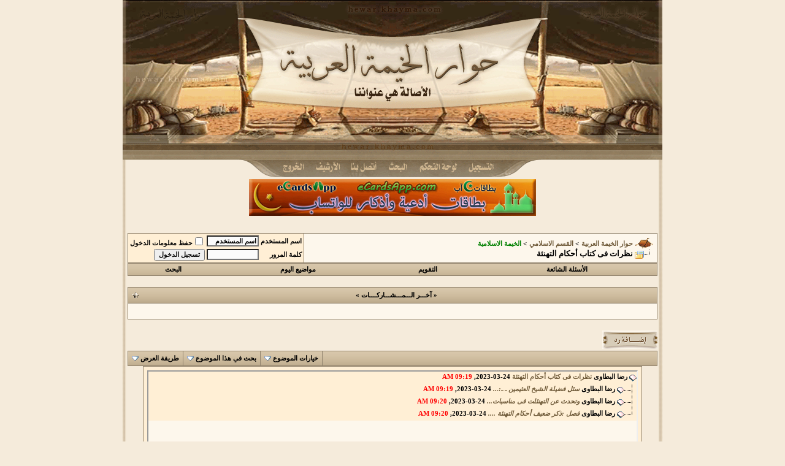

--- FILE ---
content_type: text/html; charset=windows-1256
request_url: http://hewar.khayma.com/showthread.php?s=ce43ce1fa8ac020b158bb4241eddc982&mode=hybrid&t=104930
body_size: 20706
content:
<!DOCTYPE html PUBLIC "-//W3C//DTD XHTML 1.0 Transitional//EN" "http://www.w3.org/TR/xhtml1/DTD/xhtml1-transitional.dtd">
<html xmlns="http://www.w3.org/1999/xhtml" dir="rtl" lang="ar">
<head>
	<meta http-equiv="Content-Type" content="text/html; charset=windows-1256" />
<meta name="generator" content="vBulletin 3.7.3" />

<meta name="keywords" content=" نظرات فى كتاب أحكام التهنئة, حوار الخيمة" />
<meta name="description" content=" نظرات فى كتاب أحكام التهنئة الخيمة الاسلامية" />


<!-- CSS Stylesheet -->
<style type="text/css" id="vbulletin_css">
/**
* vBulletin 3.7.3 CSS
* Style: 'حوار الخيمة العربيه'; Style ID: 43
*/
body
{
	background: #F5EBDB;
	color: #5D4930;
	font: bold 12pt arial;
	margin: 0px 0px 0px 0px;
	padding: 0px;
}
a:link, body_alink
{
	color: #6E5938;
	text-decoration: none;
}
a:visited, body_avisited
{
	color: #6E5938;
	text-decoration: none;
}
a:hover, a:active, body_ahover
{
	color: #5D4930;
	text-decoration: underline;
}
.page
{
	background: #F5EBDB;
	color: #5D4930;
}
td, th, p, li
{
	font: bold 12pt arial;
}
.tborder
{
	background: #91836D;
	color: #D5C3A7;
	border: 0px solid #91836D;
}
.tcat
{
	background: #F5EBDB url(khayma/images/1.gif) repeat-x top left;
	color: #000000;
	font: bold 8pt tahoma;
}
.tcat a:link, .tcat_alink
{
	color: #6E5938;
	text-decoration: none;
}
.tcat a:visited, .tcat_avisited
{
	color: #6E5938;
	text-decoration: none;
}
.tcat a:hover, .tcat a:active, .tcat_ahover
{
	color: #5D4930;
	text-decoration: underline;
}
.thead
{
	background: #F5EBDB url(khayma/images/1.gif) repeat-x top left;
	color: #000000;
	font: bold 8pt tahoma;
}
.thead a:link, .thead_alink
{
	color: #6E5938;
}
.thead a:visited, .thead_avisited
{
	color: #6E5938;
}
.thead a:hover, .thead a:active, .thead_ahover
{
	color: #5D4930;
}
.tfoot
{
	background: #F5EBDB url(khayma/images/1.gif) repeat-x top left;
	color: #000000;
	font: 8pt tahoma;
}
.tfoot a:link, .tfoot_alink
{
	color: #6E5938;
}
.tfoot a:visited, .tfoot_avisited
{
	color: #6E5938;
}
.tfoot a:hover, .tfoot a:active, .tfoot_ahover
{
	color: #5D4930;
}
.alt1, .alt1Active
{
	background: #FDF7EC;
	color: #000000;
	border-top: 0px solid #91836D;
	border-left: 0px solid #91836D;
}
.alt2, .alt2Active
{
	background: #FFEFD5;
	color: #000000;
	border-top: 0px solid #91836D;
	border-left: 0px solid #91836D;
}
.inlinemod
{
	background: #EDECEC;
	color: #000000;
}
.inlinemod a:link, .inlinemod_alink
{
	color: #6E5938;
}
.inlinemod a:visited, .inlinemod_avisited
{
	color: #6E5938;
}
.inlinemod a:hover, .inlinemod a:active, .inlinemod_ahover
{
	color: #5D4930;
}
.wysiwyg
{
	background: #FBFBFB;
	color: #000000;
	font: bold 12pt arial;
}
textarea, .bginput
{
	background: #FBFBFB;
	font: bold 8pt tahoma;
}
.bginput option, .bginput optgroup
{
	font-size: 8pt;
	font-family: tahoma;
}
.button
{
	font: bold 8pt tahoma;
}
select
{
	background: #FBFBFB;
	font: bold 8pt tahoma;
}
option, optgroup
{
	font-size: 8pt;
	font-family: tahoma;
}
.smallfont
{
	font: bold 8pt tahoma;
}
.time
{
	color: #FF0000;
}
.navbar
{
	font: bold 8pt tahoma;
}
.highlight
{
	color: #FF0000;
	font-weight: bold;
}
.fjsel
{
	background: #FBFBFB;
	color: #000000;
}
.fjdpth0
{
	background: #FFFFFF;
	color: #6E5938;
}
.panel
{
	background: #FDF7EC;
	color: #000000;
	padding: 0px;
	border: 0px outset;
}
.panelsurround
{
	background: #FFEFD5;
	color: #000000;
}
legend
{
	color: #6E5938;
	font: bold 8pt tahoma;
}
.vbmenu_control
{
	background: #F5EBDB url(khayma/images/1.gif) repeat-x top left;
	color: #000000;
	font: bold 11px tahoma, verdana, geneva, lucida, 'lucida grande', arial, helvetica, sans-serif;
	padding: 3px 6px 3px 6px;
	white-space: nowrap;
}
.vbmenu_control a:link, .vbmenu_control_alink
{
	color: #000000;
	text-decoration: none;
}
.vbmenu_control a:visited, .vbmenu_control_avisited
{
	color: #000000;
	text-decoration: none;
}
.vbmenu_control a:hover, .vbmenu_control a:active, .vbmenu_control_ahover
{
	color: #000000;
	text-decoration: underline;
}
.vbmenu_popup
{
	background: #FBFBFB;
	color: #000000;
	border: 1px solid#5D4930;
}
.vbmenu_option
{
	background: #FFEFD5;
	color: #000000;
	font: bold 8pt tahoma;
	white-space: nowrap;
	cursor: pointer;
}
.vbmenu_option a:link, .vbmenu_option_alink
{
	color: #5D4930;
	text-decoration: none;
}
.vbmenu_option a:visited, .vbmenu_option_avisited
{
	color: #5D4930;
	text-decoration: none;
}
.vbmenu_option a:hover, .vbmenu_option a:active, .vbmenu_option_ahover
{
	color: #F5EBDB;
	text-decoration: none;
}
.vbmenu_hilite
{
	background: #FBFBFB;
	color: #000000;
	font: bold 8pt tahoma;
	white-space: nowrap;
	cursor: pointer;
}
.vbmenu_hilite a:link, .vbmenu_hilite_alink
{
	color: #6E5938;
	text-decoration: none;
}
.vbmenu_hilite a:visited, .vbmenu_hilite_avisited
{
	color: #6E5938;
	text-decoration: none;
}
.vbmenu_hilite a:hover, .vbmenu_hilite a:active, .vbmenu_hilite_ahover
{
	color: #6E5938;
	text-decoration: none;
}
/* ***** styling for 'big' usernames on postbit etc. ***** */
.bigusername { font-size: 12pt; }

/* ***** small padding on 'thead' elements ***** */
td.thead, th.thead, div.thead { padding: 4px; }

/* ***** basic styles for multi-page nav elements */
.pagenav a { text-decoration: none; }
.pagenav td { padding: 2px 4px 2px 4px; }

/* ***** de-emphasized text */
.shade, a.shade:link, a.shade:visited { color: #777777; text-decoration: none; }
a.shade:active, a.shade:hover { color: #FF4400; text-decoration: underline; }
.tcat .shade, .thead .shade, .tfoot .shade { color: #DDDDDD; }

/* ***** define margin and font-size for elements inside panels ***** */
.fieldset { margin-bottom: 6px; }
.fieldset, .fieldset td, .fieldset p, .fieldset li { font-size: 11px; }
.fieldset, .fieldset td, .fieldset p, .fieldset li { font: normal 8pt tahoma; }

/* ***** Scroll bar Colour */
html
{

	SCROLLBAR-FACE-COLOR: #B2A185;
	SCROLLBAR-HIGHLIGHT-COLOR: #FDF7EC;
	SCROLLBAR-SHADOW-COLOR: #EDEAD7;
	SCROLLBAR-3DLIGHT-COLOR: #644E32;
	SCROLLBAR-ARROW-COLOR: #FFEFD5;
	SCROLLBAR-TRACK-COLOR: #FFEFD5;
	SCROLLBAR-DARKSHADOW-COLOR: #9E917B;
}
</style>
<link rel="stylesheet" type="text/css" href="clientscript/vbulletin_important.css?v=373" />


<!-- / CSS Stylesheet -->

<script type="text/javascript" src="clientscript/yui/yahoo-dom-event/yahoo-dom-event.js?v=373"></script>
<script type="text/javascript" src="clientscript/yui/connection/connection-min.js?v=373"></script>
<script type="text/javascript">
<!--
var SESSIONURL = "s=8b2f336cb702498c9dafd33492ccde21&";
var SECURITYTOKEN = "guest";
var IMGDIR_MISC = "khayma/misc";
var vb_disable_ajax = parseInt("0", 10);
// -->
</script>
<script type="text/javascript" src="clientscript/vbulletin_global.js?v=373"></script>
<script type="text/javascript" src="clientscript/vbulletin_menu.js?v=373"></script>


	<title> نظرات فى كتاب أحكام التهنئة - حوار الخيمة العربية</title>
	<script type="text/javascript" src="clientscript/vbulletin_post_loader.js?v=373"></script>
	<style type="text/css" id="vbulletin_showthread_css">
	<!--
	
	#links div { white-space: nowrap; }
	#links img { vertical-align: middle; }
	-->
	</style>
</head>
<body onload="">
<html dir="rtl">
<head>

<script>
  (function(i,s,o,g,r,a,m){i['GoogleAnalyticsObject']=r;i[r]=i[r]||function(){
  (i[r].q=i[r].q||[]).push(arguments)},i[r].l=1*new Date();a=s.createElement(o),
  m=s.getElementsByTagName(o)[0];a.async=1;a.src=g;m.parentNode.insertBefore(a,m)
  })(window,document,'script','//www.google-analytics.com/analytics.js','ga');

  ga('create', 'UA-73273602-1', 'auto');
  ga('send', 'pageview');

</script>

</head>

<div align="center">
	<table border="0" width="26%" cellspacing="0" cellpadding="0">
		<tr>
			<td width="3%">
			<img border="0" src="khayma/images/khayma_05.gif" width="8" height="292" align="left" hspace="0"></td>
			<td width="43%">
			<img border="0" src="khayma/images/khayma_04.gif" width="176" height="292" align="left" hspace="0"></td>
			<td width="48%">
			<map name="FPMap1">
			<area href="register.php" shape="rect" coords="379, 264, 422, 282">
			<area href="usercp.php" shape="rect" coords="296, 263, 361, 283">
			<area href="search.php" shape="rect" coords="245, 263, 281, 282">
			<area href="sendmessage.php" shape="rect" coords="180, 262, 232, 282">
			<area href="http://muntada.khayma.com/index.php" shape="rect" coords="124, 263, 173, 283">
			<area href="login.php?do=logout" shape="rect" coords="69, 263, 114, 284">
			</map>
			<img border="0" src="khayma/images/khayma_03.gif" width="510" height="292" usemap="#FPMap1"></td>
			<td width="2%">
			<img border="0" src="khayma/images/khayma_02.gif" width="178" height="292" align="right" hspace="0"></td>
			<td width="3%">
			<img border="0" src="khayma/images/khayma_01.gif" width="8" height="292" align="right" hspace="0"></td>
		</tr>
		<tr>
			<td width="3%" background="khayma/images/khayma_08.gif">&nbsp;</td>
			<td colspan="3">
<!-- /logo -->

<div align=center>
<iframe src='http://ads.khayma.com/ads.asp' framespacing=0 frameborder=no width=480 height=70 scrolling=no></iframe>
</div>

<!-- content table -->


<br />

<!-- breadcrumb, login, pm info -->
<table class="tborder" cellpadding="6" cellspacing="1" border="0" width="100%" align="center">
<tr>
	<td class="alt1" width="100%">
		
			<table cellpadding="0" cellspacing="0" border="0">
			<tr valign="bottom">
				<td><a href="#" onclick="history.back(1); return false;"><img src="khayma/misc/navbits_start.gif" alt="العودة" border="0" /></a></td>
				<td>&nbsp;</td>
				<td width="100%"><span class="navbar"><a href="index.php?s=8b2f336cb702498c9dafd33492ccde21" accesskey="1">حوار الخيمة العربية</a></span> 
	<span class="navbar">&gt; <a href="forumdisplay.php?s=8b2f336cb702498c9dafd33492ccde21&amp;f=39">القسم الاسلامي</a></span>


	<span class="navbar">&gt; <a href="forumdisplay.php?s=8b2f336cb702498c9dafd33492ccde21&amp;f=8"><Font Color=Green><B>الخيمة الاسلامية</b></Font></a></span>

</td>
			</tr>
			<tr>
				<td class="navbar" style="font-size:10pt; padding-top:1px" colspan="3"><a href="/showthread.php?s=ce43ce1fa8ac020b158bb4241eddc982&amp;mode=hybrid&amp;t=104930"><img class="inlineimg" src="khayma/misc/navbits_finallink_rtl.gif" alt="تحديث الصفحة" border="0" /></a> <strong>
	 نظرات فى كتاب أحكام التهنئة

</strong></td>
			</tr>
			</table>
		
	</td>

	<td class="alt2" nowrap="nowrap" style="padding:0px">
		<!-- login form -->
		<form action="login.php?do=login" method="post" onsubmit="md5hash(vb_login_password, vb_login_md5password, vb_login_md5password_utf, 0)">
		<script type="text/javascript" src="clientscript/vbulletin_md5.js?v=373"></script>
		<table cellpadding="0" cellspacing="3" border="0">
		<tr>
			<td class="smallfont" style="white-space: nowrap;"><label for="navbar_username">اسم المستخدم</label></td>
			<td><input type="text" class="bginput" style="font-size: 11px" name="vb_login_username" id="navbar_username" size="10" accesskey="u" tabindex="101" value="اسم المستخدم" onfocus="if (this.value == 'اسم المستخدم') this.value = '';" /></td>
			<td class="smallfont" nowrap="nowrap"><label for="cb_cookieuser_navbar"><input type="checkbox" name="cookieuser" value="1" tabindex="103" id="cb_cookieuser_navbar" accesskey="c" />حفظ  معلومات الدخول</label></td>
		</tr>
		<tr>
			<td class="smallfont"><label for="navbar_password">كلمة المرور</label></td>
			<td><input type="password" class="bginput" style="font-size: 11px" name="vb_login_password" id="navbar_password" size="10" tabindex="102" /></td>
			<td><input type="submit" class="button" value="تسجيل الدخول" tabindex="104" title="الرجاء ادخال اسم المستخدم وكلمة المرور لتسجيل دخولك, أو إضغط على زر 'التسجيل' للإنتساب في المنتدى" accesskey="s" /></td>
		</tr>
		</table>
		<input type="hidden" name="s" value="8b2f336cb702498c9dafd33492ccde21" />
		<input type="hidden" name="securitytoken" value="guest" />
		<input type="hidden" name="do" value="login" />
		<input type="hidden" name="vb_login_md5password" />
		<input type="hidden" name="vb_login_md5password_utf" />
		</form>
		<!-- / login form -->
	</td>

</tr>
</table>
<!-- / breadcrumb, login, pm info -->

<!-- nav buttons bar -->
<div class="tborder" style="padding:1px; border-top-width:0px">
	<table cellpadding="0" cellspacing="0" border="0" width="100%" align="center">
	<tr align="center">
		
		
		
		<td class="vbmenu_control"><a href="faq.php?s=8b2f336cb702498c9dafd33492ccde21" accesskey="5">الأسئلة الشائعة</a></td>
		
		<td class="vbmenu_control"><a href="calendar.php?s=8b2f336cb702498c9dafd33492ccde21">التقويم</a></td>
		
			
				
				<td class="vbmenu_control"><a href="search.php?s=8b2f336cb702498c9dafd33492ccde21&amp;do=getdaily" accesskey="2">مواضيع اليوم</a></td>
				
				<td id="navbar_search" class="vbmenu_control"><a href="search.php?s=8b2f336cb702498c9dafd33492ccde21" accesskey="4" rel="nofollow">البحث</a> </td>
			
			
		
		
		
		</tr>
	</table>
</div>
<!-- / nav buttons bar -->

<br />






<!-- NAVBAR POPUP MENUS -->

	
	<!-- header quick search form -->
	<div class="vbmenu_popup" id="navbar_search_menu" style="display:none" align="right">
		<table cellpadding="4" cellspacing="1" border="0">
		<tr>
			<td class="thead">البحث فى المنتديات</td>
		</tr>
		<tr>
			<td class="vbmenu_option" title="nohilite">
				<form action="search.php?do=process" method="post">

					<input type="hidden" name="do" value="process" />
					<input type="hidden" name="quicksearch" value="1" />
					<input type="hidden" name="childforums" value="1" />
					<input type="hidden" name="exactname" value="1" />
					<input type="hidden" name="s" value="8b2f336cb702498c9dafd33492ccde21" />
					<input type="hidden" name="securitytoken" value="guest" />
					<div><input type="text" class="bginput" name="query" size="25" tabindex="1001" /><input type="submit" class="button" value="إذهب" tabindex="1004" /></div>
					<div style="margin-top:6px">
						<label for="rb_nb_sp0"><input type="radio" name="showposts" value="0" id="rb_nb_sp0" tabindex="1002" checked="checked" />Show Threads</label>
						&nbsp;
						<label for="rb_nb_sp1"><input type="radio" name="showposts" value="1" id="rb_nb_sp1" tabindex="1003" />Show Posts</label>
					</div>
				</form>
			</td>
		</tr>
		
		<tr>
			<td class="vbmenu_option"><a href="search.php?s=8b2f336cb702498c9dafd33492ccde21" accesskey="4" rel="nofollow">بحث متقدم</a></td>
		</tr>
		
		</table>
	</div>
	<!-- / header quick search form -->
	

	
<!-- / NAVBAR POPUP MENUS -->

<!-- PAGENAV POPUP -->
	<div class="vbmenu_popup" id="pagenav_menu" style="display:none">
		<table cellpadding="4" cellspacing="1" border="0">
		<tr>
			<td class="thead" nowrap="nowrap">اذهب الى الصفحة </td>
		</tr>
		<tr>
			<td class="vbmenu_option" title="nohilite">
			<form action="index.php" method="get" onsubmit="return this.gotopage()" id="pagenav_form">
				<input type="text" class="bginput" id="pagenav_itxt" style="font-size:11px" size="4" />
				<input type="button" class="button" id="pagenav_ibtn" value="إذهب" />
			</form>
			</td>
		</tr>
		</table>
	</div>
<!-- / PAGENAV POPUP -->



<!--  هاك آخر عدد من مشاركات-->
<table class="tborder" cellpadding="6" cellspacing="1" border="0" width="100%">
<thead>
<tr>
        <td class="tcat" align="center">
                <a style="float:left" href="#top" onclick="return toggle_collapse('forumbit_8')"><img id="collapseimg_forumbit_8" src="khayma/buttons/collapse_tcat.gif" alt="" border="0" /></a>« آخـــر الـــمـــشـــاركــــات »</td>
</tr>
</thead>
<tbody id="collapseobj_forumbit_8" style="">
<tr>
        <td class="alt1">

<marquee onmouseover=this.stop() onmouseout=this.start() direction="right" scrollamount="2" scrolldelay="60" div class="smallfont">&nbsp;&nbsp;&nbsp;&nbsp;&nbsp;&nbsp;&nbsp;&nbsp 
<font color="#FF0000">::</font>&nbsp;<a href="showthread.php?s=8b2f336cb702498c9dafd33492ccde21&amp;goto=newpost&t=106084" title="الكاتب : رضا البطاوى" target=_blank>التلو فى الإسلام</a>&nbsp;(آخر رد :رضا البطاوى) &nbsp;&nbsp;&nbsp;&nbsp;&nbsp;

<font color="#FF0000">::</font>&nbsp;<a href="showthread.php?s=8b2f336cb702498c9dafd33492ccde21&amp;goto=newpost&t=106083" title="الكاتب : رضا البطاوى" target=_blank>قراءة فى جزء في مرويات دعاء ختم القرآن</a>&nbsp;(آخر رد :رضا البطاوى) &nbsp;&nbsp;&nbsp;&nbsp;&nbsp;

<font color="#FF0000">::</font>&nbsp;<a href="showthread.php?s=8b2f336cb702498c9dafd33492ccde21&amp;goto=newpost&t=106082" title="الكاتب : رضا البطاوى" target=_blank>الجوع فى الإسلام</a>&nbsp;(آخر رد :رضا البطاوى) &nbsp;&nbsp;&nbsp;&nbsp;&nbsp;

<font color="#FF0000">::</font>&nbsp;<a href="showthread.php?s=8b2f336cb702498c9dafd33492ccde21&amp;goto=newpost&t=106081" title="الكاتب : رضا البطاوى" target=_blank>النذر فى الإسلام</a>&nbsp;(آخر رد :رضا البطاوى) &nbsp;&nbsp;&nbsp;&nbsp;&nbsp;

<font color="#FF0000">::</font>&nbsp;<a href="showthread.php?s=8b2f336cb702498c9dafd33492ccde21&amp;goto=newpost&t=106080" title="الكاتب : رضا البطاوى" target=_blank>الذنب فى الإسلام</a>&nbsp;(آخر رد :رضا البطاوى) &nbsp;&nbsp;&nbsp;&nbsp;&nbsp;

<font color="#FF0000">::</font>&nbsp;<a href="showthread.php?s=8b2f336cb702498c9dafd33492ccde21&amp;goto=newpost&t=106079" title="الكاتب : رضا البطاوى" target=_blank>الغنى فى الإسلام</a>&nbsp;(آخر رد :رضا البطاوى) &nbsp;&nbsp;&nbsp;&nbsp;&nbsp;

<font color="#FF0000">::</font>&nbsp;<a href="showthread.php?s=8b2f336cb702498c9dafd33492ccde21&amp;goto=newpost&t=106078" title="الكاتب : عبداللطيف أحمد فؤاد" target=_blank>سلاح التفاؤل</a>&nbsp;(آخر رد :عبداللطيف أحمد فؤاد) &nbsp;&nbsp;&nbsp;&nbsp;&nbsp;

<font color="#FF0000">::</font>&nbsp;<a href="showthread.php?s=8b2f336cb702498c9dafd33492ccde21&amp;goto=newpost&t=106077" title="الكاتب : عبداللطيف أحمد فؤاد" target=_blank>الوزير المحبوب و الملهم   طارق المهدى</a>&nbsp;(آخر رد :عبداللطيف أحمد فؤاد) &nbsp;&nbsp;&nbsp;&nbsp;&nbsp;

<font color="#FF0000">::</font>&nbsp;<a href="showthread.php?s=8b2f336cb702498c9dafd33492ccde21&amp;goto=newpost&t=106076" title="الكاتب : عبداللطيف أحمد فؤاد" target=_blank>الوزير طارق المهدى</a>&nbsp;(آخر رد :عبداللطيف أحمد فؤاد) &nbsp;&nbsp;&nbsp;&nbsp;&nbsp;

<font color="#FF0000">::</font>&nbsp;<a href="showthread.php?s=8b2f336cb702498c9dafd33492ccde21&amp;goto=newpost&t=106075" title="الكاتب : رضا البطاوى" target=_blank>الفقه فى الإسلام</a>&nbsp;(آخر رد :رضا البطاوى) &nbsp;&nbsp;&nbsp;&nbsp;&nbsp;
</marquee>

</td>
</tr>
</tbody>
</table>
<br />
<!--/  هاك آخر عدد من مشاركات-->







<a name="poststop" id="poststop"></a>

<!-- controls above postbits -->
<table cellpadding="0" cellspacing="0" border="0" width="100%" style="margin-bottom:3px">
<tr valign="bottom">
	
		<td class="smallfont"><a href="newreply.php?s=8b2f336cb702498c9dafd33492ccde21&amp;do=newreply&amp;noquote=1&amp;p=729195" rel="nofollow"><img src="khayma/buttons/reply.gif" alt="المشاركة في الموضوع" border="0" /></a></td>
	
	
</tr>
</table>
<!-- / controls above postbits -->

<!-- toolbar -->
<table class="tborder" cellpadding="6" cellspacing="1" border="0" width="100%" align="center" style="border-bottom-width:0px">
<tr>
	<td class="tcat" width="100%">
		<div class="smallfont">
		
		&nbsp;
		</div>
	</td>
	<td class="vbmenu_control" id="threadtools" nowrap="nowrap">
		<a href="/showthread.php?mode=hybrid&amp;t=104930&amp;nojs=1#goto_threadtools">خيارات الموضوع</a>
		<script type="text/javascript"> vbmenu_register("threadtools"); </script>
	</td>
	
		<td class="vbmenu_control" id="threadsearch" nowrap="nowrap">
			<a href="/showthread.php?mode=hybrid&amp;t=104930&amp;nojs=1#goto_threadsearch">بحث في هذا الموضوع</a>
			<script type="text/javascript"> vbmenu_register("threadsearch"); </script>
		</td>
	
	
	
	<td class="vbmenu_control" id="displaymodes" nowrap="nowrap">
		<a href="/showthread.php?mode=hybrid&amp;t=104930&amp;nojs=1#goto_displaymodes">طريقة العرض</a>
		<script type="text/javascript"> vbmenu_register("displaymodes"); </script>
	</td>
	

	

</tr>
</table>
<!-- / toolbar -->



<!-- end content table -->

		</div>
	</div>
</div>

<!-- / close content container -->
<!-- / end content table -->


<!-- thread posts list -->
<script type="text/javascript">
<!--
var imgdir_statusicon = "khayma/statusicon";
var imgdir_misc = "khayma/misc";
var cleargifurl = "clear.gif";
var guestphrase = "ضيف";
var morephrase = "More replies below current depth...";
var highlightwords = "";
//-->
</script>
<script type="text/javascript" src="clientscript/vbulletin_thrdpostlist.js?v=373"></script>
<script type="text/javascript">
<!--
// initialize some variables
var curpostid = 729195;
var quickreply = false;

// cached posts (no page reload required to view)

// next/previous post info

// cached usernames
pu[0] = guestphrase;
pu[39238] = "رضا البطاوى";

// -->
</script>

<!-- open content container -->

<div align="center">
	<div class="page" style="width:100%; text-align:right">
		<div style="padding:0px 25px 0px 25px" align="right">


<table class="tborder" cellpadding="6" cellspacing="1" border="0" width="100%" align="center" style="border-top-width:0px; margin-bottom:6px">
<tr>
	<td class="alt2">
	<div style="height:150px;  overflow:auto; border:2px inset; padding: 0px; text-align:right;" class="alt1" id="links">
		<div class="smallfont">
		<!-- start post links -->
<script type="text/javascript">
<!--
writeLink(729195, 1, 0, 39238, "", "نظرات فى كتاب أحكام التهنئة", "24-03-2023", "09:19 AM", 1);
  writeLink(729196, 1, 0, 39238, "T", "<i>سئل فضيلة الشيخ العثيمين ـ ـ:...</i>", "24-03-2023", "09:19 AM", 1);
  writeLink(729197, 1, 0, 39238, "T", "<i>وتحدث عن التهنئلت فى مناسبات...</i>", "24-03-2023", "09:20 AM", 1);
  writeLink(729198, 1, 0, 39238, "L", "<i>فصل :ذكر ضعيف أحكام التهنئة ....</i>", "24-03-2023", "09:20 AM", 1);

//-->
</script>
		<!-- end post links -->
		</div>
	</div>
	</td>
</tr>

</table>


		</div>
	</div>
</div>

<!-- / close content container -->
<!-- /thread posts list -->




<div id="posts"><!-- post #729195 -->

	<!-- open content container -->

<div align="center">
	<div class="page" style="width:100%; text-align:right">
		<div style="padding:0px 25px 0px 25px" align="right">

	<div id="edit729195" style="padding:0px 0px 6px 0px">
	<!-- this is not the last post shown on the page -->



<table id="post729195" class="tborder" cellpadding="6" cellspacing="0" border="0" width="100%" align="center">
<tr>
	
		<td class="thead" style="font-weight:normal; border: 1px solid #91836D; border-left: 0px" >
			<!-- status icon and date -->
			<a name="post729195"><img class="inlineimg" src="khayma/statusicon/post_new.gif" alt="غير مقروءة" border="0" /></a>
			24-03-2023, 09:19 AM
			<a name="newpost"></a>
			<!-- / status icon and date -->
		</td>
		<td class="thead" style="font-weight:normal; border: 1px solid #91836D; border-right: 0px" align="left">
			&nbsp;
			#<a href="showpost.php?s=8b2f336cb702498c9dafd33492ccde21&amp;p=729195&amp;postcount=1" target="new" rel="nofollow" id="postcount729195" name="1"><strong>1</strong></a>
			
		</td>
	
</tr>
<tr valign="top">
	<td class="alt2" width="175" style="border: 1px solid #91836D; border-top: 0px; border-bottom: 0px">

			<div id="postmenu_729195">
				
				<a class="bigusername" href="member.php?s=8b2f336cb702498c9dafd33492ccde21&amp;u=39238"><font color="#8A4117">رضا البطاوى</font></a>
				<script type="text/javascript"> vbmenu_register("postmenu_729195", true); </script>
				
			</div>

			<div class="smallfont">عضو شرف</div>
			
			

			

			<div class="smallfont">
				&nbsp;<br />
				<div>تاريخ التّسجيل: Aug 2008</div>
				
				
				<div>
					المشاركات: 7,052
				</div>
				
				
				
				
				<div>    </div>
			</div>

	</td>
	
	<td class="alt1" id="td_post_729195" style="border-left: 1px solid #91836D">
	
		
		
			<!-- icon and title -->
			<div class="smallfont">
				<img class="inlineimg" src="images/icons/icon1.gif" alt="إفتراضي" border="0" />
				<strong>نظرات فى كتاب أحكام التهنئة</strong>
			</div>
			<hr size="1" style="color:#91836D; background-color:#91836D" />
			<!-- / icon and title -->
		

		<!-- message -->
		<div id="post_message_729195">
			
			<font face="arial"><font size="5"><b>نظرات فى كتاب أحكام التهنئة </b></font></font><br />
  <font face="arial"><font size="5"><b>المؤلف رأفت الحامد العدني وهو يدور حول حكم التهانى المختلفات وقد عرف التهنئة فقال :</b></font></font><br />
  <font face="arial"><font size="5"><b>&quot;التهنئة : خلاف التعزية تقول :  هنأه بالأمر والولاية تهنئة وتهنيئا وهنأه هنأ إذا قال له ليهنئك ،والعرب  تقول : ليهنئك الفارس بجزم الهمزة وليهنيك الفارس بياء ساكنة ولا يجوز  ليهنك كما تقول العامة أي لأن الياء بدل من الهمزة ...، ولها مرادفات أخرى  تشترك معها في بعض المعنى مثل: التبريك, والترفئة, ونحو ذلك.......</b></font></font><br />
  <font face="arial"><font size="5"><b>راجع تاج العروس ومختار الصحاح &quot;</b></font></font><br />
  <font face="arial"><font size="5"><b> الغريب أن ما ذكره هو تعريف كما  يقال الماء بالماء والتهنئة هى كلمة تعنى فى القرآن إما حلالا طيبا كما فى  قوله عن المهر&quot; فكلوه هنئيا مريئا&quot;</b></font></font><br />
  <font face="arial"><font size="5"><b>وإما جزاء أى ثواب كما فى قوله &quot; وكلوا اشربوا هنيئا بما كنتم تعملون&quot;</b></font></font><br />
  <font face="arial"><font size="5"><b>ومن ثم التهنئة تعنى الدعاء بالثواب أو دعاء بخير </b></font></font><br />
  <font face="arial"><font size="5"><b>وتحدث العدنى عن كون التهنئات عادات فقال :</b></font></font><br />
  <font face="arial"><font size="5"><b>&quot;قاعدة :الأصل في التهنئة أنها من العادات .</b></font></font><br />
  <font face="arial"><font size="5"><b>التهاني من حيث الأصل من باب العادات ، والتي الأصل فيها الإباحة ،حتى يأتي دليل يخصها ، فينقل حكمها من الإباحة إلى حكم آخر .</b></font></font><br />
  <font face="arial"><font size="5"><b>قال  العلامة (عبد الرحمن ابن سعدي) في منظومة القواعد .</b></font></font><br />
  <font face="arial"><font size="5"><b>(وهذان الأصلان العظيمان ذكرهما  شيخ الإسلام في كتبه ، وذكر أن الأصل الذي بنى عليه الإمام أحمد مذهبه : أن  العادات الأصل فيها الإباحة ، فلا يحرم منها إلا ما ورد تحريمه ...) &quot;</b></font></font><br />
  <font face="arial"><font size="5"><b>وبالطبع لو كان مصدرها العادات ما قال الله للمسلمين على لسان الملائكة &quot;كلوا واشربوا هنيئا بما أسلفتم فى الأيام الخالية&quot;</b></font></font><br />
  <font face="arial"><font size="5"><b>فالتهنئة ليست عادة وإنما حكم من الله حيث تقال فى حالات الخير </b></font></font><br />
  <font face="arial"><font size="5"><b>وذكر العدنى تهنئة الملائكة لأهل الجنة فقال:</b></font></font><br />
  <font face="arial"><font size="5"><b>&quot;التهنئة لأهل الجنة</b></font></font><br />
  <font face="arial"><font size="5"><b>قال تعالى :&quot; {وبينهما حجاب وعلى الأعراف رجال يعرفون كلا بسيماهم ونادوا أصحاب الجنة أن سلام عليكم لم يدخلوها وهم يطمعون } </b></font></font><br />
  <font face="arial"><font size="5"><b>قال النسفي في تفسيره :&quot; ونادوا أى  أصحاب الأعراف أصحاب الجنة أن سلام عليكم أنه سلام أو أى سلام وهو تهنئة  منهم لأهل الجنة لم يدخلوها أى أصحاب الأعراف &quot;</b></font></font><br />
  <font face="arial"><font size="5"><b>والسلام هو تحية وهو ليس مشتق من الجذر هنا ومن ثم يستبعد أن يكون تهنئة بالمعنى المعروف  خاصة أن السلام هنا لم يعقله دخول الجنة </b></font></font><br />
  <font face="arial"><font size="5"><b>وذكر التهنئة بالتوبة فقال : </b></font></font><br />
  <font face="arial"><font size="5"><b>&quot; التهنئة بالتوبة</b></font></font><br />
  <font face="arial"><font size="5"><b>قال كعب بن مالك لم أتخلف عن رسول  الله (ص)في غزوة غزاها قط إلا في غزوة تبوك ……………..ثم صليت صلاة الفجر صباح  خمسين ليلة على ظهر بيت من بيوتنا فبينا أنا جالس على الحال التي ذكر الله  عز وجل منا قد ضاقت علي نفسي وضاقت علي الأرض بما رحبت سمعت صوت صارخ أوفى  على سلع يقول بأعلى صوته يا كعب بن مالك أبشر قال فخررت ساجدا وعرفت أن قد  جاء فرج قال فآذن رسول الله (ص)الناس بتوبة الله علينا حين صلى صلاة الفجر  فذهب الناس يبشروننا فذهب قبل صاحبي مبشرون وركض رجل إلي فرسا وسعى ساع من  أسلم قبلي وأوفى الجبل فكان الصوت أسرع من الفرس فلما جاءني الذي سمعت  صوته يبشرني فنزعت له ثوبي فكسوتهما إياه ببشارته والله ما أملك غيرهما  يومئذ واستعرت ثوبين فلبستهما فانطلقت أتأمم رسول الله (ص)يتلقاني الناس  فوجا فوجا يهنئونني بالتوبة ويقولون لتهنئك توبة الله عليك …. الحديث رواه  مسلم في صحيحه </b></font></font><br />
  <font face="arial"><font size="5"><b>والحديث ملىء بلفظ التهنئة وهو  بمعنى أسعدك الله وإن كان فيه ما يبطله وهو أن الرجل تعرى مرتكبا ذنبا أخر  حيث خلع كل ملابسه وأعطاها لمن بشره  وجلس عاريا حتى أرسل لمن يعطيه ثوبا  يغطيه </b></font></font><br />
  <font face="arial"><font size="5"><b>والخبل هو من الاثنين العاطى  والمعطى فأولهما قبل العاطى التعرى تماما والمعطى لم يراعى أن الرجل تعرى  أمامه تماما كاشفا عورته ولم يقل له عط عورتك  </b></font></font><br />
  <font face="arial"><font size="5"><b>وتحدث عن التهنئة بالفضائل فقال :</b></font></font><br />
  <font face="arial"><font size="5"><b>التهنئة بالفضائل العلية والمناقب الدينية</b></font></font><br />
  <font face="arial"><font size="5"><b>عن أنس قال : لما انصرف رسول الله  (ص)من الحديبية نزلت هذه الآية { إنا فتحنا لك فتحا مبينا ليغفر لك الله ما  تقدم من ذنبك وما تأخر ويتم نعمته عليك ويهديك صراطا مستقيما } قال  المسلمون يا رسول الله هنيئا لك ما أعطاك الله فما لنا فنزلت { ليدخل  المؤمنين والمؤمنات جنات تجري من تحتها الأنهار خالدين فيها ويكفر عنهم  سيئاتهم وكان ذلك عند الله فوزا عظيما } . رواه أحمد في المسند وعن أبي بن  كعب قال: قال رسول الله صلى الله عليه وسلم:&quot; يا أبا المنذر أتدري أي آية  من كتاب الله معك أعظم ؟ قال قلت الله ورسوله أعلم قال :&quot;يا أبا المنذر  أتدري أي آية من كتاب الله معك أعظم ؟ قال قلت الله لا إله إلا هو الحي  القيوم قال فضرب في صدري وقال :&quot; والله ليهنك العلم أبا المنذر &quot;  رواه  مسلم في صحيحه &quot;</b></font></font><br />
  <font face="arial"><font size="5"><b> وأدلة الاستشهاد باطلة فالحديث  الأول يقول أن ثواب الرسول(ص) نزل فى آية وثواب المسلمين نزل فى آية بعدها  نتيجة السؤال ما لنا مع أن نفس المعنى وهو دخول الجنة تكرر عشرات المرات من  قبل ومن بعد </b></font></font><br />
  <font face="arial"><font size="5"><b>والحديث الثانى يفرق بين كلام الله  فيجعل بعضه أعظم من بعض مع أن الله وصف كتابه كله بالعظمة فقال &quot; والقرآن  العظيم&quot; فكيف يكون كله عظيما ونجعل بعض منه أفضل من بقيته </b></font></font><br />
  <font face="arial"><font size="5"><b>وتحدث عن تهنئة العروسين فقال :</b></font></font><br />
  <font face="arial"><font size="5"><b>تهنئة العروسين</b></font></font><br />
  <font face="arial"><font size="5"><b>فعن أبي هريرة قال : كان رسول الله (ص)إذا رفأ إنسانا قال بارك الله لك وبارك عليك وجمع بينكما على خير .</b></font></font><br />
  <font face="arial"><font size="5"><b>رواه أحمد في المسند والترمذي في  سننه قال قال الحافظ:&quot;......ودل صنيع المؤلف على أن الدعاء للمتزوج بالبركة  هو المشروع ولا شك أنها لفظة جامعة يدخل فيها كل مقصود من ولد وغيره &quot;.  فتح الباري</b></font></font><br />
  <font face="arial"><font size="5"><b>وعن عائشة رضي الله عنها قالت  :تزوجني النبي (ص)فأتتني أمي فأدخلتني الدار فإذا نسوة من الأنصار في البيت  فقلن :&quot; على الخير والبركة وعلى خير طائر&quot; رواه البخاري[ومسلم أي : على  أفضل حظ ونصيب وطائر الإنسان : نصيبه .&quot;</b></font></font><br />
  <font face="arial"><font size="5"><b>وتهنئة الأعراس هى دعاء لهما بالخير فى حياتهما الزوجية لا أقل ولا أكثر </b></font></font><br />
  <font face="arial"><font size="5"><b> ثم قال :</b></font></font><br />
  <font face="arial"><font size="5"><b>التهنئة في العيد</b></font></font><br />
  <font face="arial"><font size="5"><b>عن جبير بن نفير قال : كان أصحاب النبي (ص)إذا التقوا يوم العيد يقول بعضهم لبعض : تقبل الله منا ومنك .</b></font></font><br />
  <font face="arial"><font size="5"><b>قال الألباني في تمام المنة قال الحافظ : إسناده حسن &quot; ، </b></font></font><br />
  <font face="arial"><font size="5"><b>وعن محمد بن زياد قال: [ كنت مع  أبي أمامة الباهلي وغيره من أصحاب النبي (ص)فكانوا إذا رجعوا من العيد يقول  بعضهم لبعض: تقبل الله منا ومنكم] .</b></font></font><br />
  <font face="arial"><font size="5"><b>قال أحمد رحمه الله: إسناد حديث أبي أمامة جيد </b></font></font><br />
  <font face="arial"><font size="5"><b> مذاهب الفقهاء في حكم التهنئة في العيدين :</b></font></font><br />
  <font face="arial"><font size="5"><b>المذهب الحنفي</b></font></font><br />
  <font face="arial"><font size="5"><b>قال الطحطاوي :&quot; والتهنئة بقوله تقبل الله منا ومنكن ولا تنكر بل مستحبة لورود الأثر بها .... &quot; . حاشيته على المراقي </b></font></font><br />
  <font face="arial"><font size="5"><b>المذهب المالكي</b></font></font><br />
  <font face="arial"><font size="5"><b>قال ابن حبيب : &quot;سئل مالك من قول  الرجل للرجل في العبد تقبل الله منا ومنك وغفر لنا و لك فقال : ما أعرفه  ولا أنكره . &quot;. اهـ أشرف المسالك </b></font></font><br />
  <font face="arial"><font size="5"><b>المذهب الحنبلي</b></font></font><br />
  <font face="arial"><font size="5"><b>قال ابن قدامة :&quot; فصل : ولا بأس أن  يقول الرجل للرجل يوم العيد تقبل الله ، قال أحمد: ولا بأس أن يقول الرجل  للرجل يوم العيد : تقبل الله منا ومنك &quot;. انظر المغني، والإنصاف</b></font></font><br />
  <font face="arial"><font size="5"><b>قال شيخ الإسلام : &quot;أما التهنئة  يوم العيد يقول بعضهم لبعض إذا لقيه بعد صلاة العيد تقبل الله منا ومنكم  وأحاله الله عليك ونحو ذلك فهذا قد روى عن طائفة من الصحابة أنهم كانوا  يفعلونه ورخص فيه الأئمة كأحمد وغيره لكن قال أحمد أنا لا أبتدىء أحدا فإن  ابتدأني أحد أجبته وذلك لأن جواب التحية واجب وأما الابتداء بالتهنئة فليس  سنة مأمورا بها ولا هو أيضا مما نهى عنه فمن فعله فله قدوة ومن تركه فله  قدوة والله أعلم&quot; . اهـ مجموع الفتاوى </b></font></font><br />
  <font face="arial"><font size="5"><b>المذهب الشافعي</b></font></font><br />
  <font face="arial"><font size="5"><b>قال الشربيني :&quot; قال القمولي لم أر  لأحد من أصحابنا كلاما في التهنئة بالعيد والأعوام والأشهر كما يفعله  الناس لكن نقل الحافظ المنذري عن الحافظ المقدسي أنه أجاب عن ذلك بأن الناس  لم يزالوا مختلفين فيه والذي أراه أنه مباح لا سنة فيه ولا بدعة&quot; . اهـ  انظر مغني المحتاج </b></font></font>
		</div>
		<!-- / message -->

		

		
		

		

		

		

	</td>
</tr>
<tr>
	<td class="alt2" style="border: 1px solid #91836D; border-top: 0px">
		<img class="inlineimg" src="khayma/statusicon/user_offline.gif" alt="رضا البطاوى غير متصل" border="0" />


		
		
		
		
		&nbsp;
	</td>
	
	<td class="alt1" align="left" style="border: 1px solid #91836D; border-right: 0px; border-top: 0px">
	
		<!-- controls -->
		
		
		
			<a href="newreply.php?s=8b2f336cb702498c9dafd33492ccde21&amp;do=newreply&amp;p=729195" rel="nofollow"><img src="khayma/buttons/quote.gif" alt="الرد مع إقتباس" border="0" /></a>
		
		
		
		
		
		
		
			
		
		
		<!-- / controls -->
	</td>
</tr>
</table>


<!-- post 729195 popup menu -->
<div class="vbmenu_popup" id="postmenu_729195_menu" style="display:none">
	<table cellpadding="4" cellspacing="1" border="0">
	<tr>
		<td class="thead">رضا البطاوى</td>
	</tr>
	
		<tr><td class="vbmenu_option"><a href="member.php?s=8b2f336cb702498c9dafd33492ccde21&amp;u=39238">عرض الملف الشخصي الخاص بالعضو</a></td></tr>
	
	
	
	
	
		<tr><td class="vbmenu_option"><a href="search.php?s=8b2f336cb702498c9dafd33492ccde21&amp;do=finduser&amp;u=39238" rel="nofollow">إيجاد المزيد من المشاركات لـ رضا البطاوى</a></td></tr>
	
	
	
	</table>
</div>
<!-- / post 729195 popup menu -->


	</div>
	
		</div>
	</div>
</div>

<!-- / close content container -->

<!-- / post #729195 --><!-- post #729196 -->

	<!-- open content container -->

<div align="center">
	<div class="page" style="width:100%; text-align:right">
		<div style="padding:0px 25px 0px 25px" align="right">

	<div id="edit729196" style="padding:0px 0px 6px 0px">
	<!-- this is not the last post shown on the page -->



<table id="post729196" class="tborder" cellpadding="6" cellspacing="0" border="0" width="100%" align="center">
<tr>
	
		<td class="thead" style="font-weight:normal; border: 1px solid #91836D; border-left: 0px" >
			<!-- status icon and date -->
			<a name="post729196"><img class="inlineimg" src="khayma/statusicon/post_new.gif" alt="غير مقروءة" border="0" /></a>
			24-03-2023, 09:19 AM
			
			<!-- / status icon and date -->
		</td>
		<td class="thead" style="font-weight:normal; border: 1px solid #91836D; border-right: 0px" align="left">
			&nbsp;
			#<a href="showpost.php?s=8b2f336cb702498c9dafd33492ccde21&amp;p=729196&amp;postcount=2" target="new" rel="nofollow" id="postcount729196" name="2"><strong>2</strong></a>
			
		</td>
	
</tr>
<tr valign="top">
	<td class="alt2" width="175" style="border: 1px solid #91836D; border-top: 0px; border-bottom: 0px">

			<div id="postmenu_729196">
				
				<a class="bigusername" href="member.php?s=8b2f336cb702498c9dafd33492ccde21&amp;u=39238"><font color="#8A4117">رضا البطاوى</font></a>
				<script type="text/javascript"> vbmenu_register("postmenu_729196", true); </script>
				
			</div>

			<div class="smallfont">عضو شرف</div>
			
			

			

			<div class="smallfont">
				&nbsp;<br />
				<div>تاريخ التّسجيل: Aug 2008</div>
				
				
				<div>
					المشاركات: 7,052
				</div>
				
				
				
				
				<div>    </div>
			</div>

	</td>
	
	<td class="alt1" id="td_post_729196" style="border-left: 1px solid #91836D">
	
		
		
			<!-- icon and title -->
			<div class="smallfont">
				<img class="inlineimg" src="images/icons/icon1.gif" alt="إفتراضي" border="0" />
				
			</div>
			<hr size="1" style="color:#91836D; background-color:#91836D" />
			<!-- / icon and title -->
		

		<!-- message -->
		<div id="post_message_729196">
			
			<font face="arial"><font size="5"><b>سئل فضيلة الشيخ العثيمين ـ ـ: هل  هناك صيغة محفوظة عن السلف في التهنئة بالعيد؟ وما هو الثابت في خطبة العيد  الجلوس بعد الخطبة الأولى ثم خطبة ثانية أو عدم الجلوس؟</b></font></font><br />
  <font face="arial"><font size="5"><b>فأجاب فضيلته بقوله: &quot;التهنئة  بالعيد قد وقعت من بعض الصحابة رضي الله عنهم، وعلى فرض أنها لم تقع فإنها  الآن من الأمور العادية التي اعتادها الناس، يهنئ بعضهم بعضا ببلوغ العيد  واستكمال الصوم والقيام.</b></font></font><br />
  <font face="arial"><font size="5"><b>لكن الذي قد يؤذي ولا داعي له هو  مسألة التقبيل، فإن بعض الناس إذا هنأ بالعيد يقبل، وهذا لا وجه له، ولا  حاجة إليه فتكفي المصافحة والتهنئة&quot; مجموع فتاوى ورسائل بن عثيمين9131&quot;</b></font></font><br />
  <font face="arial"><font size="5"><b> ومما سبق أن القول تقبل منا ومنكم  إنما هو دعاء بقبول العمل وليس تهنئة بالعيد لأن التهنئة بالعيد تذكره فيه  وهو عيد مبارك عيد سعيد كل عيد وأنت طيب فالعمل المقبول فى تلك الروايات  والتى الله أعلم بصحتها من بطلانها  إما الصوم وإما الحج  وقبول الصوم لا  علاقة له بالعيد وكذلك الحج لأن الحج إنما هو للقلة التى تحج </b></font></font><br />
  <font face="arial"><font size="5"><b>وتحدث عن تهنئة المسافر عند عودته فقال :</b></font></font><br />
  <font face="arial"><font size="5"><b>&quot;التهنئة بالقدوم من السفر</b></font></font><br />
  <font face="arial"><font size="5"><b>فإنه قد ثبت في القدوم من السفر المعانقة والسلام، والقيام والاستقبال وصنع الوليمة وهي تسمى: النقيعة . المصباح المنير </b></font></font><br />
  <font face="arial"><font size="5"><b>فعن أنس أبن مالك قال: كان أصحاب النبي (ص)إذا تلاقوا تصافحوا وإذا قدموا من سفر تعانقوا . رواه الطبراني في المعجم الأوسط </b></font></font><br />
  <font face="arial"><font size="5"><b>قال صاحب الإنصاف:&quot; وقال في الفنون : وتحسن التهنئة بالقدوم للمسافر&quot;.</b></font></font><br />
  <font face="arial"><font size="5"><b>سئل العثيمين: فضيلة الشيخ: متى تكون المعانقة وما صفتها؟ وهل تكون عند توديع المسافر؟ وهل هي مشروعة؟</b></font></font><br />
  <font face="arial"><font size="5"><b>الجواب: المعانقة معناها في الأصل:  التقاء العنقين؛ فهي مأخوذة من العنق، وهو أن يختلف عنق هذا وهذا، وهي من  الأمور التي يتبع فيها العرف، إذا كان فيها جلب مودة فلتفعل وإلا فلا، وقد  اعتاد الناس اليوم أنهم يتعانقون عند اللقاء بعد الأسفار، ويتعانقون أيضا  عند الوداع في الأسفار، فهي من الأمور التي تكون حسب العادة&quot;( اللقاء  الشهري [13] )&quot;</b></font></font><br />
  <font face="arial"><font size="5"><b>بالقطع ما يقال عند عودة المسافر هو حمدا لله على سلامتك سلامات وهى دعاء بالسلامة وشكر لله </b></font></font><br />
  <font face="arial"><font size="5"><b>ونلاحظ أن العثيمين ناقض نفسه هنا  وفى ما قبله فالمعانقة هنا تستلزم التقبيل وهى تتعارض مع أن المطلوب  المصافحة وهو ما قاله فى الفتوى السابقة&quot; لكن الذي قد يؤذي ولا داعي له هو  مسألة التقبيل، فإن بعض الناس إذا هنأ بالعيد يقبل، وهذا لا وجه له، ولا  حاجة إليه فتكفي المصافحة والتهنئة&quot; </b></font></font><br />
  <font face="arial"><font size="5"><b>وتحدث عن التهنئة بالثوب الجديد فقال :</b></font></font><br />
  <font face="arial"><font size="5"><b>&quot;التهنئة بالثوب الجديد</b></font></font><br />
  <font face="arial"><font size="5"><b>أخرج البخاري في صحيحه :عن أم خالد  بنت خالد قالت:&quot; أتي رسول الله (ص)بثياب فيها خميصة سوداء قال ( من ترون  نكسوها هذه الخميصة ) . فأسكت القوم قال ( ائتوني بأم خالد ) . فأتي بي  النبي (ص)فألبسنيها بيده وقال ( أبلي وأخلقي ) . مرتين فجعل ينظر إلى علم  الخميصة ويشير بيده إلي ويقول ( يا أم خالد هذا سنا )&quot;. والسنا بلسان  الحبشة الحسن.قال إسحق حدثتني امرأة من أهلي أنها رأته على أم خالد .</b></font></font><br />
  <font face="arial"><font size="5"><b>قال الحافظ :&quot; وقوله أبلى : أمر  بالابلاء وكذا قوله أخلقي : أمر بالإخلاق وهما بمعنى والعرب تطلق ذلك وتريد  الدعاء بطول البقاء للمخاطب بذلك أي أنها تطول حياتها حتى يبلى الثوب  ويخلق قال الخليل أبل وأخلق معناه عش وخرق ثيابك وأرقعها وأخلقت الثوب  أخرجت باليه ولفقته &quot;.. فتح الباري </b></font></font><br />
  <font face="arial"><font size="5"><b>وعن عبد الله بن عمر عن أبيه قال :  رأى النبي (ص)على عمر ثوبا أبيض فقال : أجديد ثوبك هذا أم غسيل ؟ فقال :  بل غسيل ( وفي رواية : جديدا ) . فقال :[ البس جديدا وعش حميدا ومت شهيدا ]  . زاد الدبري : ويرزقك الله قرة عين في الدنيا والآخرة . قال : وإياك يا  رسول الله .</b></font></font><br />
  <font face="arial"><font size="5"><b>رواه أحمد في المسند</b></font></font><br />
  <font face="arial"><font size="5"><b>وقوله( البس جديدا ) صيغة أمر أريد به الدعاء بأن يرزقه الله الجديد .</b></font></font><br />
  <font face="arial"><font size="5"><b>وعن أبي سعيد الخدري قال : كان  رسول الله (ص)إذا استجد ثوبا سماه باسمه إما قميصا أو عمامة ثم يقول &quot;  اللهم لك الحمد أنت كسوتنيه أسألك من خيره وخير ما صنع له وأعوذ بك من شره  وشر ما صنع له &quot; قال أبو نضرة فكان أصحاب النبي (ص)إذا لبس أحدهم ثوبا  جديدا قيل له تبلي ويخلف الله تعالى .&quot; رواه أحمد في المسند</b></font></font><br />
  <font face="arial"><font size="5"><b> وما سبق ليس تهنئة باللبس  فالتهنئة تكون بالدعاء بمباركة اللبس فأبلى وأخلقى هو دعاء للفتاة ولو  اعتبرنا معناه كما فهم الشارح فمعناه مخالف للشرع لأنه دعوة بطول البقاء  والعمر محدد عند الله لا يطول ولا يقصر وأما حديث عمر مت شهيدا فباطل لأن  النبى(ص) لا يعلم الغيب ممثلا فى استشهاد عمر كما قال تعالى على لسانه&quot; ولا  أعلم الغيب&quot;</b></font></font><br />
  <font face="arial"><font size="5"><b>وأما أن الثوب له شر وخير فهو كلام  باطل فالثوب شىء محايد ومن يستعمله فى الخير والشر هو الإنسان وإنما يقال  بارك الله لك فى الثوب وأشباهه </b></font></font><br />
  <font face="arial"><font size="5"><b>وتحدث عن التهنئة برمضان فقال :</b></font></font><br />
  <font face="arial"><font size="5"><b>&quot;التهنئة بقدوم شهر رمضان</b></font></font><br />
  <font face="arial"><font size="5"><b>عن أبي هريرة قال :قال رسول الله  (ص)وهو يبشر أصحابه قد جاءكم شهر رمضان شهر مبارك افترض الله عليكم صيامه  يفتح فيه أبواب الجنة ويغلق فيه أبواب الجحيم وتغل فيه الشياطين فيه ليلة  خير من ألف شهر من حرم خيرها فقد حرم .</b></font></font><br />
  <font face="arial"><font size="5"><b>رواه الإمام أحمد في المسند ،و النسائي&quot; </b></font></font><br />
  <font face="arial"><font size="5"><b>وهذا الحديث باطل والخطأ الأول فيه  هو تصفيد الشياطين فى رمضان وهو يخالف حدوث الذنوب من قبل المسلمين فى  رمضان ويخالف وجود الكفار فى الدنيا فى رمضان لأن معنى شل قدرة الشياطين  فيه هى إسلام الناس كلهم فيه والخطأ الأخر هو إغلاق أبواب النار وفتح أبواب  الجنة وهو ما يخالف أنها مفتحة لدخول أى ميت حسب عمله فليس معقولا أن يترك  الكافر بلا عذاب شهرا حتى ينتهى رمضان .</b></font></font><br />
  <font face="arial"><font size="5"><b>وإنما يقال فى التهنئة رمضان مبارك عليكم  أو كل رمضان وأنت طيب </b></font></font><br />
  <font face="arial"><font size="5"><b>وتحدث عن تهنئة إبليس فقال:</b></font></font><br />
  <font face="arial"><font size="5"><b>&quot;تهنئة إبليس</b></font></font><br />
  <font face="arial"><font size="5"><b>عن أبي هريرة : أن رسول الله  (ص)قال:&quot; إن الشيطان إذا ثوب بالصلاة ولى وله ضراط &quot;فذكر نحوه وزاد &quot;فهناه  ومناه وذكره من حاجاته ما لم يكن يذكر &quot;. رواه مسلم ( فهناه ومناه ) الأول  من التهنئة خفف لأجل قرينه وهو من التمنية أي فذكره المهانئ والأماني قال  ابن الأثير المراد به ما يعرض للإنسان في صلاته من أحاديث النفس وتسويل  الشيطان ] النهاية في غريب الأثر &quot;</b></font></font><br />
  <font face="arial"><font size="5"><b>وهذا حديث باطل فالشيطان لا يهنى مسلما أو فردا وإنما يعده ويمنيه كذبا </b></font></font>
		</div>
		<!-- / message -->

		

		
		

		

		

		

	</td>
</tr>
<tr>
	<td class="alt2" style="border: 1px solid #91836D; border-top: 0px">
		<img class="inlineimg" src="khayma/statusicon/user_offline.gif" alt="رضا البطاوى غير متصل" border="0" />


		
		
		
		
		&nbsp;
	</td>
	
	<td class="alt1" align="left" style="border: 1px solid #91836D; border-right: 0px; border-top: 0px">
	
		<!-- controls -->
		
		
		
			<a href="newreply.php?s=8b2f336cb702498c9dafd33492ccde21&amp;do=newreply&amp;p=729196" rel="nofollow"><img src="khayma/buttons/quote.gif" alt="الرد مع إقتباس" border="0" /></a>
		
		
		
		
		
		
		
			
		
		
		<!-- / controls -->
	</td>
</tr>
</table>


<!-- post 729196 popup menu -->
<div class="vbmenu_popup" id="postmenu_729196_menu" style="display:none">
	<table cellpadding="4" cellspacing="1" border="0">
	<tr>
		<td class="thead">رضا البطاوى</td>
	</tr>
	
		<tr><td class="vbmenu_option"><a href="member.php?s=8b2f336cb702498c9dafd33492ccde21&amp;u=39238">عرض الملف الشخصي الخاص بالعضو</a></td></tr>
	
	
	
	
	
		<tr><td class="vbmenu_option"><a href="search.php?s=8b2f336cb702498c9dafd33492ccde21&amp;do=finduser&amp;u=39238" rel="nofollow">إيجاد المزيد من المشاركات لـ رضا البطاوى</a></td></tr>
	
	
	
	</table>
</div>
<!-- / post 729196 popup menu -->


	</div>
	
		</div>
	</div>
</div>

<!-- / close content container -->

<!-- / post #729196 --><!-- post #729197 -->

	<!-- open content container -->

<div align="center">
	<div class="page" style="width:100%; text-align:right">
		<div style="padding:0px 25px 0px 25px" align="right">

	<div id="edit729197" style="padding:0px 0px 6px 0px">
	<!-- this is not the last post shown on the page -->



<table id="post729197" class="tborder" cellpadding="6" cellspacing="0" border="0" width="100%" align="center">
<tr>
	
		<td class="thead" style="font-weight:normal; border: 1px solid #91836D; border-left: 0px" >
			<!-- status icon and date -->
			<a name="post729197"><img class="inlineimg" src="khayma/statusicon/post_new.gif" alt="غير مقروءة" border="0" /></a>
			24-03-2023, 09:20 AM
			
			<!-- / status icon and date -->
		</td>
		<td class="thead" style="font-weight:normal; border: 1px solid #91836D; border-right: 0px" align="left">
			&nbsp;
			#<a href="showpost.php?s=8b2f336cb702498c9dafd33492ccde21&amp;p=729197&amp;postcount=3" target="new" rel="nofollow" id="postcount729197" name="3"><strong>3</strong></a>
			
		</td>
	
</tr>
<tr valign="top">
	<td class="alt2" width="175" style="border: 1px solid #91836D; border-top: 0px; border-bottom: 0px">

			<div id="postmenu_729197">
				
				<a class="bigusername" href="member.php?s=8b2f336cb702498c9dafd33492ccde21&amp;u=39238"><font color="#8A4117">رضا البطاوى</font></a>
				<script type="text/javascript"> vbmenu_register("postmenu_729197", true); </script>
				
			</div>

			<div class="smallfont">عضو شرف</div>
			
			

			

			<div class="smallfont">
				&nbsp;<br />
				<div>تاريخ التّسجيل: Aug 2008</div>
				
				
				<div>
					المشاركات: 7,052
				</div>
				
				
				
				
				<div>    </div>
			</div>

	</td>
	
	<td class="alt1" id="td_post_729197" style="border-left: 1px solid #91836D">
	
		
		
			<!-- icon and title -->
			<div class="smallfont">
				<img class="inlineimg" src="images/icons/icon1.gif" alt="إفتراضي" border="0" />
				
			</div>
			<hr size="1" style="color:#91836D; background-color:#91836D" />
			<!-- / icon and title -->
		

		<!-- message -->
		<div id="post_message_729197">
			
			<font face="arial"><font size="5"><b>وتحدث عن التهنئلت فى مناسبات متفرقات فقال :</b></font></font><br />
  <font face="arial"><font size="5"><b>فصل : التهنئة فيما استجد من المناسبات</b></font></font><br />
  <font face="arial"><font size="5"><b>التهنئة بشعائر الكفر المختصة</b></font></font><br />
  <font face="arial"><font size="5"><b>قال الإمام ابن قيم الجوزية : &quot;  فصل في تهنئتهم بزوجة أو ولد أو قدوم غائب أو عافية أو سلامة من مكروه ونحو  ذلك وقد اختلفت الرواية في ذلك عن أحمد فأباحها مرة ومنعها أخرى والكلام  فيها كالكلام في التعزية والعيادة ولا فرق بينهما ولكن ليحذر الوقوع فيما  يقع فيه الجهال من الألفاظ التي تدل على رضاه بدينه كما يقول أحدهم متعك  الله بدينك أو نيحك فيه أو يقول له أعزك الله أو أكرمك إلا أن يقول أكرمك  الله بالإسلام وأعزك به ونحو ذلك فهذا في التهنئة بالأمور المشتركة .</b></font></font><br />
  <font face="arial"><font size="5"><b>وأما التهنئة بشعائر الكفر المختصة به فحرام بالاتفاق &quot;راجع فتاوى اللجنة الدائمة للبحوث العلمية والإفتاء &quot;</b></font></font><br />
  <font face="arial"><font size="5"><b> بالقطع تهنئة الكفار بعبارات مثل  عيد سعيد أو مولود سعيد أو زواج سعيد مباحة وأما تحريم تهنئتهم فلا وجه له  خاصة مع وجوب رد التحية فى قوله تعالى :<br />
&quot; وإذا حييتم بتحية فحيوا بأحسن منها أو ردوها&quot;</b></font></font><br />
  <font face="arial"><font size="5"><b>وقال :</b></font></font><br />
  <font face="arial"><font size="5"><b>&quot;التهنئة بالعام الهجري الجديد</b></font></font><br />
  <font face="arial"><font size="5"><b>السؤال: فضيلة الشيخ! تكلمتم عن العام الجديد، فما حكم التهنئة بالسنة الهجرية؟ وماذا يجب علينا نحو المهنئين؟</b></font></font><br />
  <font face="arial"><font size="5"><b>الجواب: إن هنأك أحد فرد عليه، ولا  تبتدئ أحدا بذلك، هذا هو الصواب في هذه المسألة، لو قال لك إنسان مثلا:  نهنئك بهذا العام الجديد قال: هنأك الله بخير وجعله عام خير وبركة. لكن لا  تبتدئ الناس أنت؛ لأنني لا أعلم أنه جاء عن السلف أنهم كانوا يهنئون بالعام  الجديد، بل اعلموا أن السلف لم يتخذوا المحرم أول العام الجديد إلا في  خلافة عمر بن الخطاب رضي الله عنه ( اللقاء الشهري [44] ) &quot;</b></font></font><br />
  <font face="arial"><font size="5"><b> وبالقطع الثابت هو رد التحية أو التحية ومن قال له فى العام القمرى كل سنة وأنت طيب يجب الرد عليه </b></font></font><br />
  <font face="arial"><font size="5"><b>وتحدث عن عيد الجلوس فقال :</b></font></font><br />
  <font face="arial"><font size="5"><b>&quot;التهنئة بعيد الجلوس</b></font></font><br />
  <font face="arial"><font size="5"><b>عيد الجلوس هو من طرائق اليهود  والنصارى ، فإن الأعياد كلها من باب العبادة ، فإن تعظيم الزمان والأعياد  المكانية ما لأهل الإسلام إلا المساجد الثلاثة وما يتبع المسجد الحرام من  المشاعر ، وغيره لا  فقد كتب الشيخ محمد بن إبراهيم إلى حضرة فضيلة الشيخ  محمد البيز رئيس محكمة الطائف</b></font></font><br />
  <font face="arial"><font size="5"><b>السلام عليكم ورحمة الله وبركاته ، وبعد :</b></font></font><br />
  <font face="arial"><font size="5"><b>فقد نشرت جريدة البلاد في عددها  رقم(240) الصادر يوم الجمعة الموافق12 الجاري أن المشائخ توافدوا إلى قصر  الحكم في الرياض لتهنئة جلالة الملك بيوم ذكرى جلوسه .</b></font></font><br />
  <font face="arial"><font size="5"><b>ونقول إن هذا غلط ، فإننا وإخواننا  المشايخ لا نرى ذلك سائغا ، فضلا عن أن نهنئ الملك به ، والسلام عليكم  ورحمة الله وبركاته ( الختم)&quot;موسوعة فتاوى ورسائل الشيخ محمد بن إبراهيم &quot;</b></font></font><br />
  <font face="arial"><font size="5"><b>وبالقطع لا يوجد أعياد جلوس لأى أحد فهو تشريع لما لم يشرعه الله </b></font></font><br />
  <font face="arial"><font size="5"><b>وتحدث فقال :</b></font></font><br />
  <font face="arial"><font size="5"><b>&quot;التهنئة في حفلات الشركات السنوية</b></font></font><br />
  <font face="arial"><font size="5"><b>سئل فضيلة الشيخ العثيمين : رجل  يوجد عنده مؤسسة وسيمر عليه فترة من الزمن بعد أيام سيحتفل بها لإظهار  الأعمال التي قام بها، فما توجيه فضيلتكم له في ذلك هل يفعل أم لا؟ ولماذا؟  وما حكم تهنئته بذلك؟</b></font></font><br />
  <font face="arial"><font size="5"><b>فأجاب فضيلته بقوله: أرى أن لا يفعل؛ لأني أخشى أن يتخذ ذلك عيدا، كلما حال الحول أقام احتفالا&quot;مجموع فتاوى ورسائل بن عثيمين 7131&quot;</b></font></font><br />
  <font face="arial"><font size="5"><b>وتلك الحفلات هى اختراع لأعياد لم يشرعها الله وإنما يقال للرجل بارك الله لك فى عملك فى أى يوم إذا كان عمله صالحا </b></font></font><br />
  <font face="arial"><font size="5"><b>ثم قال :</b></font></font><br />
  <font face="arial"><font size="5"><b>&quot;تهنئة حكام الدول الإسلامية وغيرها</b></font></font><br />
  <font face="arial"><font size="5"><b>فقد كتب الشيخ عبد العزيز بن عبد الله بن باز إلى حضرة الأخ المكرم : ع . ف . م . م وفقه الله لكل خير آمين</b></font></font><br />
  <font face="arial"><font size="5"><b>&quot; ....أما ما ذكرتم حول إبراقي  للرئيس حسني مبارك بالتهنئة والمبايعة فلا أذكر أنه صدر مني شيء في ذلك مع  دعائي له بالتوفيق والإعانة على كل خير وتحكيم الشريعة الإسلامية وحث الشعب  المصري على التمسك بالإسلام والاستقامة عليه وإخلاص العبادة لله وحده ،  وهكذا غيره من حكام المسلمين ندعو لهم جميعا بالتوفيق والإعانة على كل خير ،  وأن ينفع الله بهم عباده ، ويكفي المسلمين شرهم ، وفقكم الله لكل ما فيه  رضاه وبارك فيكم ، وأعانكم على كل خير ، وثبتكم على الحق إنه خير مسئول .  والسلام عليكم ورحمة الله وبركاته &quot;. اهـ من مجموع فتاوى ومقالات بن باز  المجلد السادس&quot;</b></font></font><br />
  <font face="arial"><font size="5"><b> بالقطع لا يجوز التهنئة لحاكم على  حكمه لأنه إم عدل فلنفسه وإنما ظلم فعلى نفسه والحكم أمانة وسوف تكون خزى  وندامة لمن أرادها لنفسه </b></font></font><br />
  <font face="arial"><font size="5"><b>وتحدث عن تهنئة حلق الشعر فقال:</b></font></font><br />
  <font face="arial"><font size="5"><b>التهنئة لمن يقص شعر رأسه بقول: نعيما</b></font></font><br />
  <font face="arial"><font size="5"><b>السؤال: ما رأيك في تهنئة من يقص شعر رأسه بقوله: نعيما؟</b></font></font><br />
  <font face="arial"><font size="5"><b>الجواب: من حلق مثل من شرب وقيل  له: هنيئا، فينطبق عليه ما تقدم (( أن أصل التهنئة مشروع وما ثبت منه  يلتزمه الإنسان ويواظب عليه، مثل التهنئة بالنكاح، فهي ثابتة بألفاظ معينة,  وإذا لم يثبت فيه شيء فالأمر فيه سعة، ويهنئ الإنسان بما شاء من الألفاظ  ما دام أنه لا يعتقد أنها سنة، ولا يواظب عليه مواظبته على الأذكار  الشرعية, هذا بالنسبة للبشارة والتهنئة ))&quot;</b></font></font><br />
  <font face="arial"><font size="5"><b>وكلمة نعيما تعنى هنيئا أى منفعة لك  فالحلق أو التقصير هو مفيد لصحة البدن</b></font></font><br />
  <font face="arial"><font size="5"><b> ثم قال عند عيد ميلاد الفرد : </b></font></font><br />
  <font face="arial"><font size="5"><b>&quot;التهنئة بعيد الميلاد الشخصي</b></font></font><br />
  <font face="arial"><font size="5"><b>السؤال: ما حكم التهنئة بعيد ميلاد شخص؟</b></font></font><br />
  <font face="arial"><font size="5"><b>الجواب: طبعا لا يجوز؛ لأنها  مناسبة محرمة, فأعياد الميلاد فيها تشبه بالكفار, وهم الذين ابتكروها  وأدخلوها على المسلمين&quot; محاضرة بعنوان ( الصاحب في الهجرة ) للشيخ : ( محمد  المنجد )&quot;</b></font></font><br />
  <font face="arial"><font size="5"><b>بالقطع التهنئة مباحة ولكن بصورة  دعاء أن يصلح الله عمله أو يجعله طيبا أى مسلما حتى الموت ولا يوجد نص فى  تحريمها وإنما التحريم هو لحفلات عيد الميلاد الفردى وما يتعلق بها من  إسراف وتبذير </b></font></font><br />
  <font face="arial"><font size="5"><b>وتحدث عن بطاقات المعايدة فقال :</b></font></font><br />
  <font face="arial"><font size="5"><b>&quot;بطاقات المعايدة</b></font></font><br />
  <font face="arial"><font size="5"><b>السؤال: بطاقات تهنئة في العيد نستخدمها في أعيادنا؟</b></font></font><br />
  <font face="arial"><font size="5"><b>الجواب: لا بأس إذا لم يكن عليها  شعار خاص بعيد الكفار. أي: إذا أرسل لك شخص مثلا بمناسبة عيد الفطر بطاقة  مكتوب عليها (مري كرسمس)!! . اهـ</b></font></font><br />
  <font face="arial"><font size="5"><b>من محاضرة ( الصاحب في الهجرة ) للشيخ محمد المنجد</b></font></font><br />
  <font face="arial"><font size="5"><b>سؤال رقم 782: بيع بطاقات أعياد النصارى</b></font></font><br />
  <font face="arial"><font size="5"><b>السؤال: أنا أعمل محاسب. وفي العمل  يوجد بطاقات عيد ميلاد المسيح عليها عبارات شركية مثل (عيسى هو الله - وهو  يحبك)… الخ . إذا كان العميل يحضر لي هذه البطاقات فأبين له أنصحه) ، وأضع  النقود في آلة التسجيل. فهل أنا كافر ؟ أنا أكره الشرك ، وأكره المسيحية ،  وأكره المسيحيين ، فهل أنا كافر ؟</b></font></font><br />
  <font face="arial"><font size="5"><b>الجواب: الحمد لله ، ما دمت مؤمنا  كارها للشرك كارها لدين النصارى فلست بكافر بل أنت مسلم ما دمت على التوحيد  ولم ترتكب ما يخرج من الدين ، ولكن لا بد أن تعلم أنه لا يجوز لمسلم أن  يعين الكفار بأي وسيلة على إقامة أعيادهم والاحتفال بها ومن ذلك بيع ما  يستخدمونه في أعيادهم . من موقع الإسلام سؤال وجواب للشيخ محمد صالح  المنجد&quot;</b></font></font><br />
  <font face="arial"><font size="5"><b>بالقطع حكم تلك البطاقات هو بما كتب عليه ورسم عليها فالاباحة والحرمة حسب ما كتب أو رسم أو صور</b></font></font><br />
  <font face="arial"><font size="5"><b>وتحدث عن أمور أخرى مبنية كما قال على أحاديث ضعيفة فقال :</b></font></font>
		</div>
		<!-- / message -->

		

		
		

		

		

		

	</td>
</tr>
<tr>
	<td class="alt2" style="border: 1px solid #91836D; border-top: 0px">
		<img class="inlineimg" src="khayma/statusicon/user_offline.gif" alt="رضا البطاوى غير متصل" border="0" />


		
		
		
		
		&nbsp;
	</td>
	
	<td class="alt1" align="left" style="border: 1px solid #91836D; border-right: 0px; border-top: 0px">
	
		<!-- controls -->
		
		
		
			<a href="newreply.php?s=8b2f336cb702498c9dafd33492ccde21&amp;do=newreply&amp;p=729197" rel="nofollow"><img src="khayma/buttons/quote.gif" alt="الرد مع إقتباس" border="0" /></a>
		
		
		
		
		
		
		
			
		
		
		<!-- / controls -->
	</td>
</tr>
</table>


<!-- post 729197 popup menu -->
<div class="vbmenu_popup" id="postmenu_729197_menu" style="display:none">
	<table cellpadding="4" cellspacing="1" border="0">
	<tr>
		<td class="thead">رضا البطاوى</td>
	</tr>
	
		<tr><td class="vbmenu_option"><a href="member.php?s=8b2f336cb702498c9dafd33492ccde21&amp;u=39238">عرض الملف الشخصي الخاص بالعضو</a></td></tr>
	
	
	
	
	
		<tr><td class="vbmenu_option"><a href="search.php?s=8b2f336cb702498c9dafd33492ccde21&amp;do=finduser&amp;u=39238" rel="nofollow">إيجاد المزيد من المشاركات لـ رضا البطاوى</a></td></tr>
	
	
	
	</table>
</div>
<!-- / post 729197 popup menu -->


	</div>
	
		</div>
	</div>
</div>

<!-- / close content container -->

<!-- / post #729197 --><!-- post #729198 -->

	<!-- open content container -->

<div align="center">
	<div class="page" style="width:100%; text-align:right">
		<div style="padding:0px 25px 0px 25px" align="right">

	<div id="edit729198" style="padding:0px 0px 6px 0px">
	<!-- this is not the last post shown on the page -->



<table id="post729198" class="tborder" cellpadding="6" cellspacing="0" border="0" width="100%" align="center">
<tr>
	
		<td class="thead" style="font-weight:normal; border: 1px solid #91836D; border-left: 0px" >
			<!-- status icon and date -->
			<a name="post729198"><img class="inlineimg" src="khayma/statusicon/post_new.gif" alt="غير مقروءة" border="0" /></a>
			24-03-2023, 09:20 AM
			
			<!-- / status icon and date -->
		</td>
		<td class="thead" style="font-weight:normal; border: 1px solid #91836D; border-right: 0px" align="left">
			&nbsp;
			#<a href="showpost.php?s=8b2f336cb702498c9dafd33492ccde21&amp;p=729198&amp;postcount=4" target="new" rel="nofollow" id="postcount729198" name="4"><strong>4</strong></a>
			
		</td>
	
</tr>
<tr valign="top">
	<td class="alt2" width="175" style="border: 1px solid #91836D; border-top: 0px; border-bottom: 0px">

			<div id="postmenu_729198">
				
				<a class="bigusername" href="member.php?s=8b2f336cb702498c9dafd33492ccde21&amp;u=39238"><font color="#8A4117">رضا البطاوى</font></a>
				<script type="text/javascript"> vbmenu_register("postmenu_729198", true); </script>
				
			</div>

			<div class="smallfont">عضو شرف</div>
			
			

			

			<div class="smallfont">
				&nbsp;<br />
				<div>تاريخ التّسجيل: Aug 2008</div>
				
				
				<div>
					المشاركات: 7,052
				</div>
				
				
				
				
				<div>    </div>
			</div>

	</td>
	
	<td class="alt1" id="td_post_729198" style="border-left: 1px solid #91836D">
	
		
		
			<!-- icon and title -->
			<div class="smallfont">
				<img class="inlineimg" src="images/icons/icon1.gif" alt="إفتراضي" border="0" />
				
			</div>
			<hr size="1" style="color:#91836D; background-color:#91836D" />
			<!-- / icon and title -->
		

		<!-- message -->
		<div id="post_message_729198">
			
			<font face="arial"><font size="5"><b>فصل :ذكر ضعيف أحكام التهنئة .</b></font></font><br />
  <font face="arial"><font size="5"><b>التهنئة بتمام الحج</b></font></font><br />
  <font face="arial"><font size="5"><b>عن عروة بن مضرس قال : أتيت النبي (ص)بمنى فقال :أفرخ روعك يا عروة .</b></font></font><br />
  <font face="arial"><font size="5"><b>رواه البزار هكذا والطبراني في  حديث طويل تقدم فيمن أدرك عرفات كما في مجمع الزوائد  قال صاحب النهاية ما  معناه : أفرخ روعك : إذا ذهب عنك الحزن .</b></font></font><br />
  <font face="arial"><font size="5"><b>وفيه داود بن يزيد الأودي قال ابن عدي : لم أر له حديثا منكرا جاوز الحد إذا روى عنه ثقة وضعفه جماعة .</b></font></font><br />
  <font face="arial"><font size="5"><b>من حقوق الجار إن أصابه خير هنأه</b></font></font><br />
  <font face="arial"><font size="5"><b>وروي عن عمرو بن شعيب عن أبيه عن  جده عن النبي (ص)قال من أغلق بابه دون جاره مخافة على أهله وماله فليس ذلك  بمؤمن وليس بمؤمن من لم يأمن جاره بوائقه .أتدري ما حق الجار إذا استعانك  أعنته وإذا استقرضك أقرضته وإذا افتقر عدت عليه وإذا مرض عدته وإذا أصابه  خير هنأته وإذا أصابته مصيبة عزيته وإذا مات اتبعت جنازته ولا تستطيل عليه  بالبنيان فتحجب عنه الريح إلا بإذنه ولا تؤذه بقتار ريح قدرك إلا أن تغرف  له منها وإن اشتريت فاكهة فأهد له فإن لم تفعل فأدخلها سرا ولا يخرج بها  ولدك ليغيظ بها . رواه الطبراني وفيه أبو بكر الهذلي وهو ضعيف ،انظر مجمع  الزوائدوقال الألباني في ضعيف الترغيب والترهيب  ( ضعيف جدا )</b></font></font><br />
  <font face="arial"><font size="5"><b>التهنئة بالعافية من المرض</b></font></font><br />
  <font face="arial"><font size="5"><b>عن خوات بن جبيرقال : مرضت فعادني  النبي (ص)فلما برأت قال : صح جسمك يا خوات ف لله تعالى بما وعدته قلت و ما  وعدت الله شيئا قال : إنه ليس من مريض يمرض إلا نذر شيئا أو نوى فف لله عز و  جل بما وعدته &quot;.رواه الحاكم في المستدرك </b></font></font><br />
  <font face="arial"><font size="5"><b>سؤال: ما حكم قول: هنيئا لك العافية بعد الشفاء من المرض؟</b></font></font><br />
  <font face="arial"><font size="5"><b>الجواب: أيضا لا بأس به, دعاؤه  طيب. أو: الحمد لله على سلامتك, فقد ورد حديث عند الحاكم وهو حديث خوات بن  جبير -وأظن أن السيوطي ذكره أيضا في مسألة التهنئة في العافية من المرض-  قال: أخرج الحاكم عن خوات بن جبير قال: (مرضت فعادني النبي (ص)فلما برئت  قال: صح جسمك يا خوات ) وأخرجه عبد الله بن أحمد في زوائد المسند عن مسلم  بن يسار , لكن أظن في هذا الحديث علة.</b></font></font><br />
  <font face="arial"><font size="5"><b>أجاب عنه محمد صالح المنجد محاضرة بعنوان: آداب التهنئة</b></font></font><br />
  <font face="arial"><font size="5"><b>التهنئة بالقدوم من الغزو</b></font></font><br />
  <font face="arial"><font size="5"><b>عن عروة قال : لقي رسول الله  (ص)رجلا من أهل البادية و هو يتوجه إلى بدر لقيه بالروحاء فسأله القوم عن  خبر الناس فلم يجدوا عنده خبرا فقالوا له : سلم على رسول الله (ص)فقال :  أوفيكم رسول الله قالوا : نعم قال الأعرابي : فإن كنت رسول الله فأخبرني ما  في بطن ناقتي هذه فقال له سلمة بن سلامة بن وقش و كان غلاما حدثا لا تسأل  رسول الله (ص)أنا أخبرك نزوت عليها ففي بطنها سخلة منك فقال رسول الله (ص):  فحشت على الرجل يا سلمة ثم أعرض رسول الله (ص)عن الرجل فلم يكلمه كلمة حتى  قفلوا و استقبلهم المسلمون بالروحاء يهنئونهم فقال سلمة بن سلامة : يا  رسول الله ما الذي يهنئونك و الله إن رأينا عجائز صلعا كالبدن المعلقة  فنحرناها فقال رسول الله (ص): إن لكل قوم فراسة و إنما يعرفها الأشراف .  رواه الحاكم في المستدرك،صحيح الإسناد و إن كان مرسلا و فيه منقبة شريفة  لسلمة بن سلامة ،قال الذهبي في التلخيص : صحيح مرسل</b></font></font><br />
  <font face="arial"><font size="5"><b>...فقالت : أما هذا فلا أحفظه عن  رسول الله (ص)ولكن كان رسول الله (ص)في مغزى له فتحينت قفلته فكسوت عرش  البيت نمطا فلما دخل استقبلت فأخذت بيده فقلت : الحمد لله الذي نصرك وأعزك  وأكرمك فنظر إليه فرأيت الكراهية في وجهه وذكر الحديث بتمامه .</b></font></font><br />
  <font face="arial"><font size="5"><b>رواه أبو يعلى في مسنده،قال حسين سليم أسد : إسناده منقطع .</b></font></font><br />
  <font face="arial"><font size="5"><b>التهنئة بالمولود</b></font></font><br />
  <font face="arial"><font size="5"><b>قال رجل عند الحسن : يهنيك الفارس  فقال الحسن وما يهنيك الفارس لعله أن يكون بقارا أو حمارا ولكن قل شكرت  الواهب وبورك لك في الموهوب وبلغ أشده ورزقت بره . رواه ابن الجعد في مسنده  وروى الطبراني في الدعاء </b></font></font><br />
  <font face="arial"><font size="5"><b>946 باب القول عند المولود إذا ولد :</b></font></font><br />
  <font face="arial"><font size="5"><b>قال كان أيوب إذا هنأ رجلا بمولود قال جعله الله مباركا عليك وعلى أمة محمد .</b></font></font><br />
  <font face="arial"><font size="5"><b>التهنئة بدخول الحمام</b></font></font><br />
  <font face="arial"><font size="5"><b>وفي كشف الخفاء طاب حمامكما</b></font></font><br />
  <font face="arial"><font size="5"><b>قاله لأبي بكر وعمر - الحديث رواه  الديلمي بلا سند عن ابن عمر مرفوعا لكن قال أبو سعيد المتولي التحية عند  الخروج من الحمام بأن يقول له طاب حمامك لا أصل له</b></font></font><br />
  <font face="arial"><font size="5"><b>نعم روي أن علي قال لرجل خرج من الحمام طهرت فلا نجست .</b></font></font><br />
  <font face="arial"><font size="5"><b>وعن ابن عباس يرفعه &quot; من لقي أخاه  عند الانصراف من الجمعة فليقل تقبل الله منا ومنك فإنها فريضة أديتموها إلى  ربكم &quot; فيه نهشل كذاب . كما في تذكرة الموضوعات وراجع الفوائد المجموعة </b></font></font><br />
  <font face="arial"><font size="5"><b>التهنئة للقادم من السفر</b></font></font><br />
  <font face="arial"><font size="5"><b>قال الحافظ :&quot; عن بن عباس قال لما  قدم جعفر من الحبشة اعتنقه النبي (ص)الحديث قال الذهبي في الميزان هذه  الحكاية باطلة واسنادها مظلم قلت والمحفوظ عن بن عيينة بغير هذا الإسناد  فأخرج سفيان بن عيينة في جامعه عن الأجلح عن الشعبي أن جعفرا لما قدم تلقاه  رسول الله (ص)فقبل جعفرا بين عينيه وأخرج البغوي في معجم الصحابة من حديث  عائشة لما قدم جعفر استقبله رسول الله (ص)فقبل ما بين عينيه وسنده موصول  لكن في سنده محمد بن عبد الله بن عبيد بن عمير وهو ضعيف ، وأخرج الترمذي عن  عائشة قالت قدم زيد بن حارثة المدينة ورسول الله (ص)في بيتي فقرع الباب  فقام إليه النبي (ص)عريانا يجر ثوبه فاعتنقه وقبله قال الترمذي حديث حسن  وأخرج قاسم بن اصبغ عن أبي الهيثم بن التيهان أن النبي (ص)لقيه فاعتنقه  وقبله وسنده ضعيف . فتح الباري&quot;</b></font></font><br />
  <b><font face="arial"><font size="5">الرجل أفتى بضعف الأحاديث وبنى  عليها تحريم تلك التهنئات التى هى أدعية للمسلم والله لم يحرم الدعاء  للمسلم بخير فى أى عمل صالح أو سعيد</font></font></b>
		</div>
		<!-- / message -->

		

		
		

		

		

		

	</td>
</tr>
<tr>
	<td class="alt2" style="border: 1px solid #91836D; border-top: 0px">
		<img class="inlineimg" src="khayma/statusicon/user_offline.gif" alt="رضا البطاوى غير متصل" border="0" />


		
		
		
		
		&nbsp;
	</td>
	
	<td class="alt1" align="left" style="border: 1px solid #91836D; border-right: 0px; border-top: 0px">
	
		<!-- controls -->
		
		
		
			<a href="newreply.php?s=8b2f336cb702498c9dafd33492ccde21&amp;do=newreply&amp;p=729198" rel="nofollow"><img src="khayma/buttons/quote.gif" alt="الرد مع إقتباس" border="0" /></a>
		
		
		
		
		
		
		
			
		
		
		<!-- / controls -->
	</td>
</tr>
</table>


<!-- post 729198 popup menu -->
<div class="vbmenu_popup" id="postmenu_729198_menu" style="display:none">
	<table cellpadding="4" cellspacing="1" border="0">
	<tr>
		<td class="thead">رضا البطاوى</td>
	</tr>
	
		<tr><td class="vbmenu_option"><a href="member.php?s=8b2f336cb702498c9dafd33492ccde21&amp;u=39238">عرض الملف الشخصي الخاص بالعضو</a></td></tr>
	
	
	
	
	
		<tr><td class="vbmenu_option"><a href="search.php?s=8b2f336cb702498c9dafd33492ccde21&amp;do=finduser&amp;u=39238" rel="nofollow">إيجاد المزيد من المشاركات لـ رضا البطاوى</a></td></tr>
	
	
	
	</table>
</div>
<!-- / post 729198 popup menu -->


	</div>
	
		</div>
	</div>
</div>

<!-- / close content container -->

<!-- / post #729198 --><div id="lastpost"></div></div>

<!-- start content table -->
<!-- open content container -->

<div align="center">
	<div class="page" style="width:100%; text-align:right">
		<div style="padding:0px 25px 0px 25px" align="right">

<!-- / start content table -->

<!-- controls below postbits -->
<table cellpadding="0" cellspacing="0" border="0" width="100%" style="margin-top:-3px">
<tr valign="top">
	
		<td class="smallfont"><a href="newreply.php?s=8b2f336cb702498c9dafd33492ccde21&amp;do=newreply&amp;noquote=1&amp;p=729198" rel="nofollow"><img src="khayma/buttons/reply.gif" alt="المشاركة في الموضوع" border="0" /></a></td>
	
	
</tr>
</table>
<!-- / controls below postbits -->










<!-- lightbox scripts -->
	<script type="text/javascript" src="clientscript/vbulletin_lightbox.js?v=373"></script>
	<script type="text/javascript">
	<!--
	vBulletin.register_control("vB_Lightbox_Container", "posts", 1);
	//-->
	</script>
<!-- / lightbox scripts -->










<!-- next / previous links -->
	<br />
	<div class="smallfont" align="center">
		<strong>&laquo;</strong>
			<a href="showthread.php?s=8b2f336cb702498c9dafd33492ccde21&amp;t=104930&amp;goto=nextoldest" rel="nofollow">الموضوع السابق</a>
			|
			<a href="showthread.php?s=8b2f336cb702498c9dafd33492ccde21&amp;t=104930&amp;goto=nextnewest" rel="nofollow">الموضوع التالي</a>
		<strong>&raquo;</strong>
	</div>
<!-- / next / previous links -->



<!-- currently active users -->
	<br />
	<table class="tborder" cellpadding="6" cellspacing="1" border="0" width="100%" align="center">
	<tr>
		<td class="tcat" colspan="2">
			عدد الأعضاء الذي يتصفحون هذا الموضوع : 1  (0 عضو و 1 ضيف)
		</td>
	</tr>
	<tr>
		<td class="alt1" colspan="2">
			<span class="smallfont">&nbsp;</span>
		</td>
	</tr>
	</table>
<!-- end currently active users -->



<!-- popup menu contents -->
<br />

<!-- thread tools menu -->
<div class="vbmenu_popup" id="threadtools_menu" style="display:none">
<form action="postings.php?t=104930&amp;pollid=" method="post" name="threadadminform">
	<table cellpadding="4" cellspacing="1" border="0">
	<tr>
		<td class="thead">خيارات الموضوع<a name="goto_threadtools"></a></td>
	</tr>
	<tr>
		<td class="vbmenu_option"><img class="inlineimg" src="khayma/buttons/printer.gif" alt="عرض نسخة للطّباعة" /> <a href="printthread.php?s=8b2f336cb702498c9dafd33492ccde21&amp;t=104930" accesskey="3" rel="nofollow">عرض نسخة للطّباعة</a></td>
	</tr>
	<tr>
		<td class="vbmenu_option"><img class="inlineimg" src="khayma/buttons/sendtofriend.gif" alt="ارسل هذه الصفحة لصديق" /> <a href="sendmessage.php?s=8b2f336cb702498c9dafd33492ccde21&amp;do=sendtofriend&amp;t=104930" rel="nofollow">ارسل هذه الصفحة لصديق</a></td>
	</tr>
	
	
	
	</table>
</form>
</div>
<!-- / thread tools menu -->

<!-- **************************************************** -->

<!-- thread display mode menu -->
<div class="vbmenu_popup" id="displaymodes_menu" style="display:none">
	<table cellpadding="4" cellspacing="1" border="0">
	<tr>
		<td class="thead">طريقة العرض<a name="goto_displaymodes"></a></td>
	</tr>
	<tr>
	
		<td class="vbmenu_option"><img class="inlineimg" src="khayma/buttons/mode_linear.gif" alt="النمط الخطي" /> <a href="showthread.php?s=8b2f336cb702498c9dafd33492ccde21&amp;p=729195&amp;mode=linear#post729195">التحويل إلى النمط الخطي</a></td>
	
	</tr>
	<tr>
	
		<td class="vbmenu_option" title="nohilite"><img class="inlineimg" src="khayma/buttons/mode_hybrid.gif" alt="النمط الشجري" /> <strong>النمط الشجري</strong></td>
	
	</tr>
	<tr>
	
		<td class="vbmenu_option"><img class="inlineimg" src="khayma/buttons/mode_threaded.gif" alt="النمط المتطور" /> <a href="showthread.php?s=8b2f336cb702498c9dafd33492ccde21&amp;p=729195&amp;mode=threaded#post729195">التحويل إلى النمط المتطوّر</a></td>
	
	</tr>
	</table>
</div>
<!-- / thread display mode menu -->

<!-- **************************************************** -->


<!-- thread search menu -->
<div class="vbmenu_popup" id="threadsearch_menu" style="display:none">
<form action="search.php?do=process&amp;searchthreadid=104930" method="post">
	<table cellpadding="4" cellspacing="1" border="0">
	<tr>
		<td class="thead">بحث في هذا الموضوع<a name="goto_threadsearch"></a></td>
	</tr>
	<tr>
		<td class="vbmenu_option" title="nohilite">
			<input type="hidden" name="s" value="8b2f336cb702498c9dafd33492ccde21" />
			<input type="hidden" name="securitytoken" value="guest" />
			<input type="hidden" name="do" value="process" />
			<input type="hidden" name="searchthreadid" value="104930" />
			<input type="text" class="bginput" name="query" size="25" /><input type="submit" class="button" value="إذهب"  /><br />
		</td>
	</tr>
	<tr>
		<td class="vbmenu_option"><a href="search.php?s=8b2f336cb702498c9dafd33492ccde21&amp;searchthreadid=104930">بحث متقدم</a></td>
	</tr>
	</table>
</form>
</div>
<!-- / thread search menu -->


<!-- **************************************************** -->



<!-- / popup menu contents -->


<!-- forum rules and admin links -->
<table cellpadding="0" cellspacing="0" border="0" width="100%" align="center">
<tr valign="bottom">
	<td width="100%" valign="top">
		<table class="tborder" cellpadding="6" cellspacing="1" border="0" width="210">
<thead>
<tr>
	<td class="thead">
		<a style="float:left" href="#top" onclick="return toggle_collapse('forumrules')"><img id="collapseimg_forumrules" src="khayma/buttons/collapse_thead.gif" alt="" border="0" /></a>
		قوانين المشاركة 
	</td>
</tr>
</thead>
<tbody id="collapseobj_forumrules" style="">
<tr>
	<td class="alt1" nowrap="nowrap"><div class="smallfont">
		
		<div>You <strong>may not</strong> post new threads</div>
		<div>You <strong>may not</strong> post replies</div>
		<div>You <strong>may not</strong> post attachments</div>
		<div>You <strong>may not</strong> edit your posts</div>
		<hr />
		
		<div><a href="misc.php?s=8b2f336cb702498c9dafd33492ccde21&amp;do=bbcode" target="_blank">BB code</a> is <strong>متاح</strong></div>
		<div><a href="misc.php?s=8b2f336cb702498c9dafd33492ccde21&amp;do=showsmilies" target="_blank">الإبتسامات </a><strong>متاح</strong></div>
		<div><a href="misc.php?s=8b2f336cb702498c9dafd33492ccde21&amp;do=bbcode#imgcode" target="_blank">كود  [IMG]</a> <strong>متاح</strong></div>
		<div>كود HTML <strong>غير متاح</strong></div>
	</div></td>
</tr>
</tbody>
</table>
	</td>
	<td class="smallfont" align="left">
		<table cellpadding="0" cellspacing="0" border="0">
		
		<tr>
			<td>
			<div class="smallfont" style="text-align:right; white-space:nowrap">
	<form action="forumdisplay.php" method="get">
	<input type="hidden" name="s" value="8b2f336cb702498c9dafd33492ccde21" />
	<input type="hidden" name="daysprune" value="" />
	<strong>الإنتقال السريع</strong><br />
	<select name="f" onchange="this.form.submit();">
		<optgroup label="أقسام المنتدى">
			<option value="cp" >لوحة تحكم العضو</option>
			<option value="pm" >الرسائل الخاصة </option>
			<option value="subs" >الإشتراكات</option>
			<option value="wol" >المتواجدون الآن</option>
			<option value="search" >البحث فى المنتديات</option>
			<option value="home" >المنتديات الرئيسية</option>
		</optgroup>
		
		<optgroup label="المنتديات">
		<option value="39" class="fjdpth0" > القسم الاسلامي</option>
<option value="8" class="fjsel" selected="selected">&nbsp; &nbsp;  الخيمة الاسلامية</option>
<option value="3" class="fjdpth0" > القسم العام</option>
<option value="68" class="fjdpth1" >&nbsp; &nbsp;  الخيمة الفـكـــريـة</option>
<option value="11" class="fjdpth1" >&nbsp; &nbsp;  الخيمة السيـاسية</option>
<option value="45" class="fjdpth1" >&nbsp; &nbsp;  الخيمة الساخـرة</option>
<option value="7" class="fjdpth1" >&nbsp; &nbsp;  الخيمة المفتوحة</option>
<option value="30" class="fjdpth0" > القسم الثقافي</option>
<option value="69" class="fjdpth1" >&nbsp; &nbsp;  خيمة القصـة والقصيـدة</option>
<option value="31" class="fjdpth1" >&nbsp; &nbsp;  خيمة بـــوح الخــاطـــر</option>
<option value="66" class="fjdpth2" >&nbsp; &nbsp; &nbsp; &nbsp;  خيمة كتاب روائـع الخـواطر</option>
<option value="9" class="fjdpth1" >&nbsp; &nbsp;  صالون الخيمة الثقافي</option>
<option value="70" class="fjdpth1" >&nbsp; &nbsp;  مكتبـة الخيمة العربيـة</option>
<option value="33" class="fjdpth2" >&nbsp; &nbsp; &nbsp; &nbsp;  دواوين الشعر</option>
<option value="73" class="fjdpth1" >&nbsp; &nbsp;  خيمة صـيــد الشبـكـــة</option>
<option value="71" class="fjdpth1" >&nbsp; &nbsp;  خيمة الفـن الملـتـــزم</option>
<option value="4" class="fjdpth0" > القسم الملحق</option>
<option value="13" class="fjdpth1" >&nbsp; &nbsp;  خـيـمــة الاستـــراحـــة</option>
<option value="10" class="fjdpth1" >&nbsp; &nbsp;  الخيمة الرياضـــية</option>
<option value="12" class="fjdpth1" >&nbsp; &nbsp;  خيمة الحاسوب والجوال</option>

		</optgroup>
		
	</select><input type="submit" class="button" value="إذهب"  />
	</form>
</div>
			</td>
		</tr>
		</table>
	</td>
</tr>
</table>
<!-- /forum rules and admin links -->

<br />





		</div>
	</div>
</div>

<!-- / close content container -->
<!-- /content area table -->

<form action="index.php" method="get">

<table cellpadding="6" cellspacing="0" border="0" width="100%" class="page" align="center">
<tr>
	
		<td class="tfoot">
			<select name="styleid" onchange="switch_id(this, 'style')">
				<optgroup label="اختر شكل الستايل المناسب">
					<option value="2" class="" >-- vBulletin 3</option>
<option value="43" class="" selected="selected">-- حوار الخيمة العربيه</option>

				</optgroup>
			</select>
		</td>
	
	
		<td class="tfoot">
			<select name="langid" onchange="switch_id(this, 'lang')">
				<optgroup label="اختيار لغة المنتدى">
					<option value="2" class="" selected="selected">-- Arabic</option>
<option value="1" class="" >-- English (US)</option>

				</optgroup>
			</select>
		</td>
	
	<td class="tfoot" align="left" width="100%">
		<div class="smallfont">
			<strong>
				<a href="sendmessage.php?s=8b2f336cb702498c9dafd33492ccde21" rel="nofollow" accesskey="9">الإتصال بنا</a> -
				<a href="http://www.khayma.com:1">الخيمة العربية</a> -
				
				
				
				
				
				<a href="#top" onclick="self.scrollTo(0, 0); return false;">بداية الصفحة</a>
			</strong>
		</div>
	</td>
</tr>
</table>

<div align=center>
<iframe src='http://ads.khayma.com/ads.asp' framespacing=0 frameborder=no width=480 height=70 scrolling=no></iframe>
</div>

<div align="center">
	<div class="smallfont" align="center">
	<!-- Do not remove this copyright notice -->
	    Powered by vBulletin Version 3.7.3<br />Copyright &copy;2000 - 2026, Jelsoft Enterprises Ltd.
	<!-- Do not remove this copyright notice -->
	</div>

	<div class="smallfont" align="center">
	<!-- Do not remove  or your scheduled tasks will cease to function -->
	
	<!-- Do not remove  or your scheduled tasks will cease to function -->

	
	</div>
</div>

</form>




<script type="text/javascript">
<!--
	// Main vBulletin Javascript Initialization
	vBulletin_init();
//-->
</script>
<td width="3%" background="khayma/images/khayma_06.gif">&nbsp;</td>
		</tr>
		<tr>
			<td width="3%">
			<img border="0" src="khayma/images/khayma_13.gif" width="8" height="56" align="left" hspace="0"></td>
			<td>
			<img border="0" src="khayma/images/khayma_12.gif" width="176" height="56" align="left" hspace="0"></td>
			<td>
			<img border="0" src="khayma/images/khayma_11.gif" width="510" height="56"></td>
			<td>
			<map name="FPMap0">
			<area target="_blank" alt="  . : AL TAMAYOZ : . " href="http://www.ls5ls.com" shape="rect" coords="64, 29, 153, 50">
			</map>
			<img border="0" src="khayma/images/khayma_10.gif" width="178" height="56" align="right" hspace="0" usemap="#FPMap0"></td>
			<td width="3%">
			<img border="0" src="khayma/images/khayma_09.gif" width="8" height="56" align="right" hspace="0"></td>
		</tr>
	</table>
</div>

<!-- temp -->
<div style="display:none">
	<!-- thread rate -->
	
		
	
	<!-- / thread rate -->
</div>

</body>
</html>

--- FILE ---
content_type: text/html
request_url: http://ads.khayma.com/ads.asp
body_size: 705
content:
<html><body leftmargin='0' topmargin='0' marginwidth='0' marginheight='0' style='background-color:transparent'><center>
<a href='http://ads.khayma.com/adr.asp?id=3' target='_blank'>
<img src='ads/eCardsAppBannerSmallO.jpg' alt='' border=0 width=468 height=60></a>
</center></body></html>
<script>
  (function(i,s,o,g,r,a,m){i['GoogleAnalyticsObject']=r;i[r]=i[r]||function(){
  (i[r].q=i[r].q||[]).push(arguments)},i[r].l=1*new Date();a=s.createElement(o),
  m=s.getElementsByTagName(o)[0];a.async=1;a.src=g;m.parentNode.insertBefore(a,m)
  })(window,document,'script','//www.google-analytics.com/analytics.js','ga');
  ga('create', 'UA-73254601-1', 'auto');
  ga('send', 'pageview');
</script>

--- FILE ---
content_type: text/html
request_url: http://ads.khayma.com/ads.asp
body_size: 705
content:
<html><body leftmargin='0' topmargin='0' marginwidth='0' marginheight='0' style='background-color:transparent'><center>
<a href='http://ads.khayma.com/adr.asp?id=1' target='_blank'>
<img src='ads/eCardsAppBannerSmallB.jpg' alt='' border=0 width=468 height=60></a>
</center></body></html>
<script>
  (function(i,s,o,g,r,a,m){i['GoogleAnalyticsObject']=r;i[r]=i[r]||function(){
  (i[r].q=i[r].q||[]).push(arguments)},i[r].l=1*new Date();a=s.createElement(o),
  m=s.getElementsByTagName(o)[0];a.async=1;a.src=g;m.parentNode.insertBefore(a,m)
  })(window,document,'script','//www.google-analytics.com/analytics.js','ga');
  ga('create', 'UA-73254601-1', 'auto');
  ga('send', 'pageview');
</script>

--- FILE ---
content_type: text/plain
request_url: https://www.google-analytics.com/j/collect?v=1&_v=j102&a=1024162970&t=pageview&_s=1&dl=http%3A%2F%2Fads.khayma.com%2Fads.asp&dr=http%3A%2F%2Fhewar.khayma.com%2Fshowthread.php%3Fs%3Dce43ce1fa8ac020b158bb4241eddc982%26mode%3Dhybrid%26t%3D104930&ul=en-us%40posix&sr=1280x720&vp=480x70&_u=AACAAEABAAAAACAAI~&jid=&gjid=&cid=1620248853.1769330952&tid=UA-73254601-1&_gid=910514308.1769330952&_slc=1&z=612098305
body_size: -829
content:
2,cG-8BQDKHBQ1E

--- FILE ---
content_type: text/plain
request_url: https://www.google-analytics.com/j/collect?v=1&_v=j102&a=314790280&t=pageview&_s=1&dl=http%3A%2F%2Fhewar.khayma.com%2Fshowthread.php%3Fs%3Dce43ce1fa8ac020b158bb4241eddc982%26mode%3Dhybrid%26t%3D104930&ul=en-us%40posix&dt=%D9%86%D8%B8%D8%B1%D8%A7%D8%AA%20%D9%81%D9%89%20%D9%83%D8%AA%D8%A7%D8%A8%20%D8%A3%D8%AD%D9%83%D8%A7%D9%85%20%D8%A7%D9%84%D8%AA%D9%87%D9%86%D8%A6%D8%A9%20-%20%D8%AD%D9%88%D8%A7%D8%B1%20%D8%A7%D9%84%D8%AE%D9%8A%D9%85%D8%A9%20%D8%A7%D9%84%D8%B9%D8%B1%D8%A8%D9%8A%D8%A9&sr=1280x720&vp=1280x720&_u=IEBAAEABAAAAACAAI~&jid=1938805166&gjid=750065820&cid=1620248853.1769330952&tid=UA-73273602-1&_gid=910514308.1769330952&_r=1&_slc=1&z=1779412967
body_size: -285
content:
2,cG-32XMMZ7E10

--- FILE ---
content_type: text/plain
request_url: https://www.google-analytics.com/j/collect?v=1&_v=j102&a=1581162594&t=pageview&_s=1&dl=http%3A%2F%2Fads.khayma.com%2Fads.asp&dr=http%3A%2F%2Fhewar.khayma.com%2Fshowthread.php%3Fs%3Dce43ce1fa8ac020b158bb4241eddc982%26mode%3Dhybrid%26t%3D104930&ul=en-us%40posix&sr=1280x720&vp=480x70&_u=AACAAEABAAAAACAAI~&jid=&gjid=&cid=1620248853.1769330952&tid=UA-73254601-1&_gid=910514308.1769330952&_slc=1&z=1464193885
body_size: -812
content:
2,cG-8BQDKHBQ1E